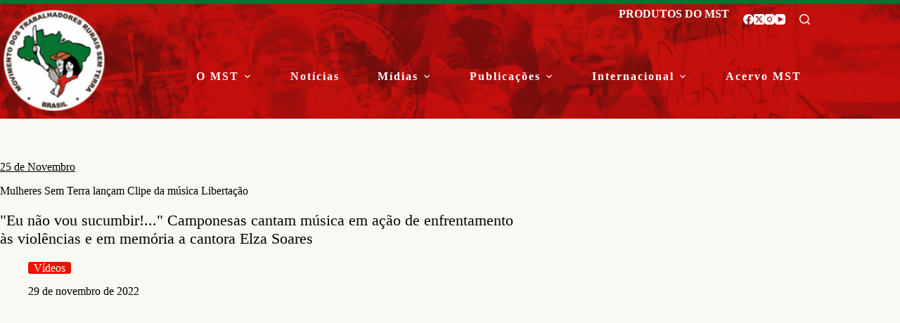

--- FILE ---
content_type: text/html; charset=UTF-8
request_url: https://mst.org.br/2022/11/29/mulheres-sem-terra-lancam-clipe-da-musica-libertacao/
body_size: 21590
content:
<!doctype html>
<html lang="pt-BR">
<head>
	
	<meta charset="UTF-8">
	<meta name="viewport" content="width=device-width, initial-scale=1, maximum-scale=5, viewport-fit=cover">
	<link rel="profile" href="https://gmpg.org/xfn/11">

	<meta name='robots' content='index, follow, max-image-preview:large, max-snippet:-1, max-video-preview:-1' />

	<!-- This site is optimized with the Yoast SEO plugin v26.8 - https://yoast.com/product/yoast-seo-wordpress/ -->
	<title>Mulheres Sem Terra lançam Clipe da música Libertação - MST</title>
	<meta name="description" content="Site oficial do MST - Movimento dos Trabalhadores Rurais Sem Terra, contendo informações sobre Reforma Agrária, Agroecologia e Agricultura Familiar e Camponesa." />
	<link rel="canonical" href="https://mst.org.br/2022/11/29/mulheres-sem-terra-lancam-clipe-da-musica-libertacao/" />
	<meta property="og:locale" content="pt_BR" />
	<meta property="og:type" content="article" />
	<meta property="og:title" content="Mulheres Sem Terra lançam Clipe da música Libertação - MST" />
	<meta property="og:description" content="Site oficial do MST - Movimento dos Trabalhadores Rurais Sem Terra, contendo informações sobre Reforma Agrária, Agroecologia e Agricultura Familiar e Camponesa." />
	<meta property="og:url" content="https://mst.org.br/2022/11/29/mulheres-sem-terra-lancam-clipe-da-musica-libertacao/" />
	<meta property="og:site_name" content="MST" />
	<meta property="article:published_time" content="2022-11-29T21:08:59+00:00" />
	<meta property="article:modified_time" content="2022-11-29T21:11:21+00:00" />
	<meta property="og:image" content="https://mst.org.br/wp-content/uploads/2022/11/WhatsApp-Image-2022-11-28-at-17.37.04-300x200.jpeg" />
	<meta property="og:image:width" content="300" />
	<meta property="og:image:height" content="200" />
	<meta property="og:image:type" content="image/jpeg" />
	<meta name="author" content="Solange" />
	<meta name="twitter:card" content="summary_large_image" />
	<meta name="twitter:label1" content="Escrito por" />
	<meta name="twitter:data1" content="Solange" />
	<script type="application/ld+json" class="yoast-schema-graph">{"@context":"https://schema.org","@graph":[{"@type":"Article","@id":"https://mst.org.br/2022/11/29/mulheres-sem-terra-lancam-clipe-da-musica-libertacao/#article","isPartOf":{"@id":"https://mst.org.br/2022/11/29/mulheres-sem-terra-lancam-clipe-da-musica-libertacao/"},"author":{"name":"Solange","@id":"https://mst.org.br/#/schema/person/278c6eb1411c28c393041becb7a08b03"},"headline":"Mulheres Sem Terra lançam Clipe da música Libertação","datePublished":"2022-11-29T21:08:59+00:00","dateModified":"2022-11-29T21:11:21+00:00","mainEntityOfPage":{"@id":"https://mst.org.br/2022/11/29/mulheres-sem-terra-lancam-clipe-da-musica-libertacao/"},"wordCount":18,"publisher":{"@id":"https://mst.org.br/#organization"},"image":{"@id":"https://mst.org.br/2022/11/29/mulheres-sem-terra-lancam-clipe-da-musica-libertacao/#primaryimage"},"thumbnailUrl":"https://mst.org.br/wp-content/uploads/2022/11/WhatsApp-Image-2022-11-28-at-17.37.04.jpeg","keywords":["25 novembro","Mulheres em Luta","mulheres-camponesas","mulheres-sem-terra","Violência contra mulher"],"articleSection":["Vídeos"],"inLanguage":"pt-BR"},{"@type":"WebPage","@id":"https://mst.org.br/2022/11/29/mulheres-sem-terra-lancam-clipe-da-musica-libertacao/","url":"https://mst.org.br/2022/11/29/mulheres-sem-terra-lancam-clipe-da-musica-libertacao/","name":"Mulheres Sem Terra lançam Clipe da música Libertação - MST","isPartOf":{"@id":"https://mst.org.br/#website"},"primaryImageOfPage":{"@id":"https://mst.org.br/2022/11/29/mulheres-sem-terra-lancam-clipe-da-musica-libertacao/#primaryimage"},"image":{"@id":"https://mst.org.br/2022/11/29/mulheres-sem-terra-lancam-clipe-da-musica-libertacao/#primaryimage"},"thumbnailUrl":"https://mst.org.br/wp-content/uploads/2022/11/WhatsApp-Image-2022-11-28-at-17.37.04.jpeg","datePublished":"2022-11-29T21:08:59+00:00","dateModified":"2022-11-29T21:11:21+00:00","description":"Site oficial do MST - Movimento dos Trabalhadores Rurais Sem Terra, contendo informações sobre Reforma Agrária, Agroecologia e Agricultura Familiar e Camponesa.","breadcrumb":{"@id":"https://mst.org.br/2022/11/29/mulheres-sem-terra-lancam-clipe-da-musica-libertacao/#breadcrumb"},"inLanguage":"pt-BR","potentialAction":[{"@type":"ReadAction","target":["https://mst.org.br/2022/11/29/mulheres-sem-terra-lancam-clipe-da-musica-libertacao/"]}]},{"@type":"ImageObject","inLanguage":"pt-BR","@id":"https://mst.org.br/2022/11/29/mulheres-sem-terra-lancam-clipe-da-musica-libertacao/#primaryimage","url":"https://mst.org.br/wp-content/uploads/2022/11/WhatsApp-Image-2022-11-28-at-17.37.04.jpeg","contentUrl":"https://mst.org.br/wp-content/uploads/2022/11/WhatsApp-Image-2022-11-28-at-17.37.04.jpeg","width":1024,"height":683},{"@type":"BreadcrumbList","@id":"https://mst.org.br/2022/11/29/mulheres-sem-terra-lancam-clipe-da-musica-libertacao/#breadcrumb","itemListElement":[{"@type":"ListItem","position":1,"name":"Início","item":"https://mst.org.br/"},{"@type":"ListItem","position":2,"name":"Mulheres Sem Terra lançam Clipe da música Libertação"}]},{"@type":"WebSite","@id":"https://mst.org.br/#website","url":"https://mst.org.br/","name":"MST","description":"Movimento dos Trabalhadores Rurais Sem Terra","publisher":{"@id":"https://mst.org.br/#organization"},"potentialAction":[{"@type":"SearchAction","target":{"@type":"EntryPoint","urlTemplate":"https://mst.org.br/?s={search_term_string}"},"query-input":{"@type":"PropertyValueSpecification","valueRequired":true,"valueName":"search_term_string"}}],"inLanguage":"pt-BR"},{"@type":"Organization","@id":"https://mst.org.br/#organization","name":"MST - Movimento dos Trabalhadores Rurais Sem Terra","url":"https://mst.org.br/","logo":{"@type":"ImageObject","inLanguage":"pt-BR","@id":"https://mst.org.br/#/schema/logo/image/","url":"https://mst.org.br/wp-content/uploads/2019/11/logo.png","contentUrl":"https://mst.org.br/wp-content/uploads/2019/11/logo.png","width":172,"height":172,"caption":"MST - Movimento dos Trabalhadores Rurais Sem Terra"},"image":{"@id":"https://mst.org.br/#/schema/logo/image/"}},{"@type":"Person","@id":"https://mst.org.br/#/schema/person/278c6eb1411c28c393041becb7a08b03","name":"Solange","image":{"@type":"ImageObject","inLanguage":"pt-BR","@id":"https://mst.org.br/#/schema/person/image/","url":"https://secure.gravatar.com/avatar/04c17d98a72724129bfe17901a04f33adda3f409dd3e1e3a2324fe3922082335?s=96&d=mm&r=g","contentUrl":"https://secure.gravatar.com/avatar/04c17d98a72724129bfe17901a04f33adda3f409dd3e1e3a2324fe3922082335?s=96&d=mm&r=g","caption":"Solange"},"url":""}]}</script>
	<!-- / Yoast SEO plugin. -->


<link rel='dns-prefetch' href='//fonts.googleapis.com' />
<link rel="alternate" type="application/rss+xml" title="Feed para MST &raquo;" href="https://mst.org.br/feed/" />
<link rel="alternate" type="application/rss+xml" title="Feed de comentários para MST &raquo;" href="https://mst.org.br/comments/feed/" />
<script id="wpp-js" src="https://mst.org.br/wp-content/plugins/wordpress-popular-posts/assets/js/wpp.min.js?ver=7.3.6" data-sampling="0" data-sampling-rate="100" data-api-url="https://mst.org.br/wp-json/wordpress-popular-posts" data-post-id="239446" data-token="11c5fed107" data-lang="0" data-debug="0"></script>
<link rel="alternate" title="oEmbed (JSON)" type="application/json+oembed" href="https://mst.org.br/wp-json/oembed/1.0/embed?url=https%3A%2F%2Fmst.org.br%2F2022%2F11%2F29%2Fmulheres-sem-terra-lancam-clipe-da-musica-libertacao%2F" />
<link rel="alternate" title="oEmbed (XML)" type="text/xml+oembed" href="https://mst.org.br/wp-json/oembed/1.0/embed?url=https%3A%2F%2Fmst.org.br%2F2022%2F11%2F29%2Fmulheres-sem-terra-lancam-clipe-da-musica-libertacao%2F&#038;format=xml" />
<style id='wp-img-auto-sizes-contain-inline-css'>
img:is([sizes=auto i],[sizes^="auto," i]){contain-intrinsic-size:3000px 1500px}
/*# sourceURL=wp-img-auto-sizes-contain-inline-css */
</style>
<link rel='stylesheet' id='blocksy-dynamic-global-css' href='https://mst.org.br/wp-content/uploads/blocksy/css/global.css' media='all' />
<link rel='stylesheet' id='wp-block-library-css' href='https://mst.org.br/wp-includes/css/dist/block-library/style.css' media='all' />
<link rel='stylesheet' id='my-custom-block-frontend-css-css' href='https://mst.org.br/wp-content/plugins/wpdm-gutenberg-blocks/build/style.css' media='all' />
<link rel='stylesheet' id='ugb-style-css-v2-css' href='https://mst.org.br/wp-content/plugins/stackable-ultimate-gutenberg-blocks/dist/deprecated/frontend_blocks_deprecated_v2.css' media='all' />
<style id='ugb-style-css-v2-inline-css'>
:root {--stk-block-width-default-detected: 1290px;}
:root {
			--content-width: 1290px;
		}
/*# sourceURL=ugb-style-css-v2-inline-css */
</style>
<link rel='stylesheet' id='fontawesome-free-css' href='https://mst.org.br/wp-content/plugins/getwid/vendors/fontawesome-free/css/all.min.css' media='all' />
<link rel='stylesheet' id='slick-css' href='https://mst.org.br/wp-content/plugins/getwid/vendors/slick/slick/slick.min.css' media='all' />
<link rel='stylesheet' id='slick-theme-css' href='https://mst.org.br/wp-content/plugins/getwid/vendors/slick/slick/slick-theme.min.css' media='all' />
<link rel='stylesheet' id='mp-fancybox-css' href='https://mst.org.br/wp-content/plugins/getwid/vendors/mp-fancybox/jquery.fancybox.min.css' media='all' />
<link rel='stylesheet' id='getwid-blocks-css' href='https://mst.org.br/wp-content/plugins/getwid/assets/css/blocks.style.css' media='all' />
<style id='getwid-blocks-inline-css'>
.wp-block-getwid-section .wp-block-getwid-section__wrapper .wp-block-getwid-section__inner-wrapper{max-width: 1290px;}
/*# sourceURL=getwid-blocks-inline-css */
</style>
<style id='global-styles-inline-css'>
:root{--wp--preset--aspect-ratio--square: 1;--wp--preset--aspect-ratio--4-3: 4/3;--wp--preset--aspect-ratio--3-4: 3/4;--wp--preset--aspect-ratio--3-2: 3/2;--wp--preset--aspect-ratio--2-3: 2/3;--wp--preset--aspect-ratio--16-9: 16/9;--wp--preset--aspect-ratio--9-16: 9/16;--wp--preset--color--black: #000000;--wp--preset--color--cyan-bluish-gray: #abb8c3;--wp--preset--color--white: #ffffff;--wp--preset--color--pale-pink: #f78da7;--wp--preset--color--vivid-red: #cf2e2e;--wp--preset--color--luminous-vivid-orange: #ff6900;--wp--preset--color--luminous-vivid-amber: #fcb900;--wp--preset--color--light-green-cyan: #7bdcb5;--wp--preset--color--vivid-green-cyan: #00d084;--wp--preset--color--pale-cyan-blue: #8ed1fc;--wp--preset--color--vivid-cyan-blue: #0693e3;--wp--preset--color--vivid-purple: #9b51e0;--wp--preset--color--palette-color-1: var(--theme-palette-color-1, #eb1200);--wp--preset--color--palette-color-2: var(--theme-palette-color-2, #cb0a01);--wp--preset--color--palette-color-3: var(--theme-palette-color-3, #000000);--wp--preset--color--palette-color-4: var(--theme-palette-color-4, #057430);--wp--preset--color--palette-color-5: var(--theme-palette-color-5, #ffffff);--wp--preset--gradient--vivid-cyan-blue-to-vivid-purple: linear-gradient(135deg,rgb(6,147,227) 0%,rgb(155,81,224) 100%);--wp--preset--gradient--light-green-cyan-to-vivid-green-cyan: linear-gradient(135deg,rgb(122,220,180) 0%,rgb(0,208,130) 100%);--wp--preset--gradient--luminous-vivid-amber-to-luminous-vivid-orange: linear-gradient(135deg,rgb(252,185,0) 0%,rgb(255,105,0) 100%);--wp--preset--gradient--luminous-vivid-orange-to-vivid-red: linear-gradient(135deg,rgb(255,105,0) 0%,rgb(207,46,46) 100%);--wp--preset--gradient--very-light-gray-to-cyan-bluish-gray: linear-gradient(135deg,rgb(238,238,238) 0%,rgb(169,184,195) 100%);--wp--preset--gradient--cool-to-warm-spectrum: linear-gradient(135deg,rgb(74,234,220) 0%,rgb(151,120,209) 20%,rgb(207,42,186) 40%,rgb(238,44,130) 60%,rgb(251,105,98) 80%,rgb(254,248,76) 100%);--wp--preset--gradient--blush-light-purple: linear-gradient(135deg,rgb(255,206,236) 0%,rgb(152,150,240) 100%);--wp--preset--gradient--blush-bordeaux: linear-gradient(135deg,rgb(254,205,165) 0%,rgb(254,45,45) 50%,rgb(107,0,62) 100%);--wp--preset--gradient--luminous-dusk: linear-gradient(135deg,rgb(255,203,112) 0%,rgb(199,81,192) 50%,rgb(65,88,208) 100%);--wp--preset--gradient--pale-ocean: linear-gradient(135deg,rgb(255,245,203) 0%,rgb(182,227,212) 50%,rgb(51,167,181) 100%);--wp--preset--gradient--electric-grass: linear-gradient(135deg,rgb(202,248,128) 0%,rgb(113,206,126) 100%);--wp--preset--gradient--midnight: linear-gradient(135deg,rgb(2,3,129) 0%,rgb(40,116,252) 100%);--wp--preset--gradient--juicy-peach: linear-gradient(to right, #ffecd2 0%, #fcb69f 100%);--wp--preset--gradient--young-passion: linear-gradient(to right, #ff8177 0%, #ff867a 0%, #ff8c7f 21%, #f99185 52%, #cf556c 78%, #b12a5b 100%);--wp--preset--gradient--true-sunset: linear-gradient(to right, #fa709a 0%, #fee140 100%);--wp--preset--gradient--morpheus-den: linear-gradient(to top, #30cfd0 0%, #330867 100%);--wp--preset--gradient--plum-plate: linear-gradient(135deg, #667eea 0%, #764ba2 100%);--wp--preset--gradient--aqua-splash: linear-gradient(15deg, #13547a 0%, #80d0c7 100%);--wp--preset--gradient--love-kiss: linear-gradient(to top, #ff0844 0%, #ffb199 100%);--wp--preset--gradient--new-retrowave: linear-gradient(to top, #3b41c5 0%, #a981bb 49%, #ffc8a9 100%);--wp--preset--gradient--plum-bath: linear-gradient(to top, #cc208e 0%, #6713d2 100%);--wp--preset--gradient--high-flight: linear-gradient(to right, #0acffe 0%, #495aff 100%);--wp--preset--gradient--teen-party: linear-gradient(-225deg, #FF057C 0%, #8D0B93 50%, #321575 100%);--wp--preset--gradient--fabled-sunset: linear-gradient(-225deg, #231557 0%, #44107A 29%, #FF1361 67%, #FFF800 100%);--wp--preset--gradient--arielle-smile: radial-gradient(circle 248px at center, #16d9e3 0%, #30c7ec 47%, #46aef7 100%);--wp--preset--gradient--itmeo-branding: linear-gradient(180deg, #2af598 0%, #009efd 100%);--wp--preset--gradient--deep-blue: linear-gradient(to right, #6a11cb 0%, #2575fc 100%);--wp--preset--gradient--strong-bliss: linear-gradient(to right, #f78ca0 0%, #f9748f 19%, #fd868c 60%, #fe9a8b 100%);--wp--preset--gradient--sweet-period: linear-gradient(to top, #3f51b1 0%, #5a55ae 13%, #7b5fac 25%, #8f6aae 38%, #a86aa4 50%, #cc6b8e 62%, #f18271 75%, #f3a469 87%, #f7c978 100%);--wp--preset--gradient--purple-division: linear-gradient(to top, #7028e4 0%, #e5b2ca 100%);--wp--preset--gradient--cold-evening: linear-gradient(to top, #0c3483 0%, #a2b6df 100%, #6b8cce 100%, #a2b6df 100%);--wp--preset--gradient--mountain-rock: linear-gradient(to right, #868f96 0%, #596164 100%);--wp--preset--gradient--desert-hump: linear-gradient(to top, #c79081 0%, #dfa579 100%);--wp--preset--gradient--ethernal-constance: linear-gradient(to top, #09203f 0%, #537895 100%);--wp--preset--gradient--happy-memories: linear-gradient(-60deg, #ff5858 0%, #f09819 100%);--wp--preset--gradient--grown-early: linear-gradient(to top, #0ba360 0%, #3cba92 100%);--wp--preset--gradient--morning-salad: linear-gradient(-225deg, #B7F8DB 0%, #50A7C2 100%);--wp--preset--gradient--night-call: linear-gradient(-225deg, #AC32E4 0%, #7918F2 48%, #4801FF 100%);--wp--preset--gradient--mind-crawl: linear-gradient(-225deg, #473B7B 0%, #3584A7 51%, #30D2BE 100%);--wp--preset--gradient--angel-care: linear-gradient(-225deg, #FFE29F 0%, #FFA99F 48%, #FF719A 100%);--wp--preset--gradient--juicy-cake: linear-gradient(to top, #e14fad 0%, #f9d423 100%);--wp--preset--gradient--rich-metal: linear-gradient(to right, #d7d2cc 0%, #304352 100%);--wp--preset--gradient--mole-hall: linear-gradient(-20deg, #616161 0%, #9bc5c3 100%);--wp--preset--gradient--cloudy-knoxville: linear-gradient(120deg, #fdfbfb 0%, #ebedee 100%);--wp--preset--gradient--soft-grass: linear-gradient(to top, #c1dfc4 0%, #deecdd 100%);--wp--preset--gradient--saint-petersburg: linear-gradient(135deg, #f5f7fa 0%, #c3cfe2 100%);--wp--preset--gradient--everlasting-sky: linear-gradient(135deg, #fdfcfb 0%, #e2d1c3 100%);--wp--preset--gradient--kind-steel: linear-gradient(-20deg, #e9defa 0%, #fbfcdb 100%);--wp--preset--gradient--over-sun: linear-gradient(60deg, #abecd6 0%, #fbed96 100%);--wp--preset--gradient--premium-white: linear-gradient(to top, #d5d4d0 0%, #d5d4d0 1%, #eeeeec 31%, #efeeec 75%, #e9e9e7 100%);--wp--preset--gradient--clean-mirror: linear-gradient(45deg, #93a5cf 0%, #e4efe9 100%);--wp--preset--gradient--wild-apple: linear-gradient(to top, #d299c2 0%, #fef9d7 100%);--wp--preset--gradient--snow-again: linear-gradient(to top, #e6e9f0 0%, #eef1f5 100%);--wp--preset--gradient--confident-cloud: linear-gradient(to top, #dad4ec 0%, #dad4ec 1%, #f3e7e9 100%);--wp--preset--gradient--glass-water: linear-gradient(to top, #dfe9f3 0%, white 100%);--wp--preset--gradient--perfect-white: linear-gradient(-225deg, #E3FDF5 0%, #FFE6FA 100%);--wp--preset--font-size--small: 13px;--wp--preset--font-size--medium: 20px;--wp--preset--font-size--large: clamp(22px, 1.375rem + ((1vw - 3.2px) * 0.625), 30px);--wp--preset--font-size--x-large: clamp(30px, 1.875rem + ((1vw - 3.2px) * 1.563), 50px);--wp--preset--font-size--xx-large: clamp(45px, 2.813rem + ((1vw - 3.2px) * 2.734), 80px);--wp--preset--font-family--mercadillo-2: ct_font_mercadillo2;--wp--preset--spacing--20: 0.44rem;--wp--preset--spacing--30: 0.67rem;--wp--preset--spacing--40: 1rem;--wp--preset--spacing--50: 1.5rem;--wp--preset--spacing--60: 2.25rem;--wp--preset--spacing--70: 3.38rem;--wp--preset--spacing--80: 5.06rem;--wp--preset--shadow--natural: 6px 6px 9px rgba(0, 0, 0, 0.2);--wp--preset--shadow--deep: 12px 12px 50px rgba(0, 0, 0, 0.4);--wp--preset--shadow--sharp: 6px 6px 0px rgba(0, 0, 0, 0.2);--wp--preset--shadow--outlined: 6px 6px 0px -3px rgb(255, 255, 255), 6px 6px rgb(0, 0, 0);--wp--preset--shadow--crisp: 6px 6px 0px rgb(0, 0, 0);}:root { --wp--style--global--content-size: var(--theme-block-max-width);--wp--style--global--wide-size: var(--theme-block-wide-max-width); }:where(body) { margin: 0; }.wp-site-blocks > .alignleft { float: left; margin-right: 2em; }.wp-site-blocks > .alignright { float: right; margin-left: 2em; }.wp-site-blocks > .aligncenter { justify-content: center; margin-left: auto; margin-right: auto; }:where(.wp-site-blocks) > * { margin-block-start: var(--theme-content-spacing); margin-block-end: 0; }:where(.wp-site-blocks) > :first-child { margin-block-start: 0; }:where(.wp-site-blocks) > :last-child { margin-block-end: 0; }:root { --wp--style--block-gap: var(--theme-content-spacing); }:root :where(.is-layout-flow) > :first-child{margin-block-start: 0;}:root :where(.is-layout-flow) > :last-child{margin-block-end: 0;}:root :where(.is-layout-flow) > *{margin-block-start: var(--theme-content-spacing);margin-block-end: 0;}:root :where(.is-layout-constrained) > :first-child{margin-block-start: 0;}:root :where(.is-layout-constrained) > :last-child{margin-block-end: 0;}:root :where(.is-layout-constrained) > *{margin-block-start: var(--theme-content-spacing);margin-block-end: 0;}:root :where(.is-layout-flex){gap: var(--theme-content-spacing);}:root :where(.is-layout-grid){gap: var(--theme-content-spacing);}.is-layout-flow > .alignleft{float: left;margin-inline-start: 0;margin-inline-end: 2em;}.is-layout-flow > .alignright{float: right;margin-inline-start: 2em;margin-inline-end: 0;}.is-layout-flow > .aligncenter{margin-left: auto !important;margin-right: auto !important;}.is-layout-constrained > .alignleft{float: left;margin-inline-start: 0;margin-inline-end: 2em;}.is-layout-constrained > .alignright{float: right;margin-inline-start: 2em;margin-inline-end: 0;}.is-layout-constrained > .aligncenter{margin-left: auto !important;margin-right: auto !important;}.is-layout-constrained > :where(:not(.alignleft):not(.alignright):not(.alignfull)){max-width: var(--wp--style--global--content-size);margin-left: auto !important;margin-right: auto !important;}.is-layout-constrained > .alignwide{max-width: var(--wp--style--global--wide-size);}body .is-layout-flex{display: flex;}.is-layout-flex{flex-wrap: wrap;align-items: center;}.is-layout-flex > :is(*, div){margin: 0;}body .is-layout-grid{display: grid;}.is-layout-grid > :is(*, div){margin: 0;}body{padding-top: 0px;padding-right: 0px;padding-bottom: 0px;padding-left: 0px;}:root :where(.wp-element-button, .wp-block-button__link){font-style: inherit;font-weight: inherit;letter-spacing: inherit;text-transform: inherit;}.has-black-color{color: var(--wp--preset--color--black) !important;}.has-cyan-bluish-gray-color{color: var(--wp--preset--color--cyan-bluish-gray) !important;}.has-white-color{color: var(--wp--preset--color--white) !important;}.has-pale-pink-color{color: var(--wp--preset--color--pale-pink) !important;}.has-vivid-red-color{color: var(--wp--preset--color--vivid-red) !important;}.has-luminous-vivid-orange-color{color: var(--wp--preset--color--luminous-vivid-orange) !important;}.has-luminous-vivid-amber-color{color: var(--wp--preset--color--luminous-vivid-amber) !important;}.has-light-green-cyan-color{color: var(--wp--preset--color--light-green-cyan) !important;}.has-vivid-green-cyan-color{color: var(--wp--preset--color--vivid-green-cyan) !important;}.has-pale-cyan-blue-color{color: var(--wp--preset--color--pale-cyan-blue) !important;}.has-vivid-cyan-blue-color{color: var(--wp--preset--color--vivid-cyan-blue) !important;}.has-vivid-purple-color{color: var(--wp--preset--color--vivid-purple) !important;}.has-palette-color-1-color{color: var(--wp--preset--color--palette-color-1) !important;}.has-palette-color-2-color{color: var(--wp--preset--color--palette-color-2) !important;}.has-palette-color-3-color{color: var(--wp--preset--color--palette-color-3) !important;}.has-palette-color-4-color{color: var(--wp--preset--color--palette-color-4) !important;}.has-palette-color-5-color{color: var(--wp--preset--color--palette-color-5) !important;}.has-black-background-color{background-color: var(--wp--preset--color--black) !important;}.has-cyan-bluish-gray-background-color{background-color: var(--wp--preset--color--cyan-bluish-gray) !important;}.has-white-background-color{background-color: var(--wp--preset--color--white) !important;}.has-pale-pink-background-color{background-color: var(--wp--preset--color--pale-pink) !important;}.has-vivid-red-background-color{background-color: var(--wp--preset--color--vivid-red) !important;}.has-luminous-vivid-orange-background-color{background-color: var(--wp--preset--color--luminous-vivid-orange) !important;}.has-luminous-vivid-amber-background-color{background-color: var(--wp--preset--color--luminous-vivid-amber) !important;}.has-light-green-cyan-background-color{background-color: var(--wp--preset--color--light-green-cyan) !important;}.has-vivid-green-cyan-background-color{background-color: var(--wp--preset--color--vivid-green-cyan) !important;}.has-pale-cyan-blue-background-color{background-color: var(--wp--preset--color--pale-cyan-blue) !important;}.has-vivid-cyan-blue-background-color{background-color: var(--wp--preset--color--vivid-cyan-blue) !important;}.has-vivid-purple-background-color{background-color: var(--wp--preset--color--vivid-purple) !important;}.has-palette-color-1-background-color{background-color: var(--wp--preset--color--palette-color-1) !important;}.has-palette-color-2-background-color{background-color: var(--wp--preset--color--palette-color-2) !important;}.has-palette-color-3-background-color{background-color: var(--wp--preset--color--palette-color-3) !important;}.has-palette-color-4-background-color{background-color: var(--wp--preset--color--palette-color-4) !important;}.has-palette-color-5-background-color{background-color: var(--wp--preset--color--palette-color-5) !important;}.has-black-border-color{border-color: var(--wp--preset--color--black) !important;}.has-cyan-bluish-gray-border-color{border-color: var(--wp--preset--color--cyan-bluish-gray) !important;}.has-white-border-color{border-color: var(--wp--preset--color--white) !important;}.has-pale-pink-border-color{border-color: var(--wp--preset--color--pale-pink) !important;}.has-vivid-red-border-color{border-color: var(--wp--preset--color--vivid-red) !important;}.has-luminous-vivid-orange-border-color{border-color: var(--wp--preset--color--luminous-vivid-orange) !important;}.has-luminous-vivid-amber-border-color{border-color: var(--wp--preset--color--luminous-vivid-amber) !important;}.has-light-green-cyan-border-color{border-color: var(--wp--preset--color--light-green-cyan) !important;}.has-vivid-green-cyan-border-color{border-color: var(--wp--preset--color--vivid-green-cyan) !important;}.has-pale-cyan-blue-border-color{border-color: var(--wp--preset--color--pale-cyan-blue) !important;}.has-vivid-cyan-blue-border-color{border-color: var(--wp--preset--color--vivid-cyan-blue) !important;}.has-vivid-purple-border-color{border-color: var(--wp--preset--color--vivid-purple) !important;}.has-palette-color-1-border-color{border-color: var(--wp--preset--color--palette-color-1) !important;}.has-palette-color-2-border-color{border-color: var(--wp--preset--color--palette-color-2) !important;}.has-palette-color-3-border-color{border-color: var(--wp--preset--color--palette-color-3) !important;}.has-palette-color-4-border-color{border-color: var(--wp--preset--color--palette-color-4) !important;}.has-palette-color-5-border-color{border-color: var(--wp--preset--color--palette-color-5) !important;}.has-vivid-cyan-blue-to-vivid-purple-gradient-background{background: var(--wp--preset--gradient--vivid-cyan-blue-to-vivid-purple) !important;}.has-light-green-cyan-to-vivid-green-cyan-gradient-background{background: var(--wp--preset--gradient--light-green-cyan-to-vivid-green-cyan) !important;}.has-luminous-vivid-amber-to-luminous-vivid-orange-gradient-background{background: var(--wp--preset--gradient--luminous-vivid-amber-to-luminous-vivid-orange) !important;}.has-luminous-vivid-orange-to-vivid-red-gradient-background{background: var(--wp--preset--gradient--luminous-vivid-orange-to-vivid-red) !important;}.has-very-light-gray-to-cyan-bluish-gray-gradient-background{background: var(--wp--preset--gradient--very-light-gray-to-cyan-bluish-gray) !important;}.has-cool-to-warm-spectrum-gradient-background{background: var(--wp--preset--gradient--cool-to-warm-spectrum) !important;}.has-blush-light-purple-gradient-background{background: var(--wp--preset--gradient--blush-light-purple) !important;}.has-blush-bordeaux-gradient-background{background: var(--wp--preset--gradient--blush-bordeaux) !important;}.has-luminous-dusk-gradient-background{background: var(--wp--preset--gradient--luminous-dusk) !important;}.has-pale-ocean-gradient-background{background: var(--wp--preset--gradient--pale-ocean) !important;}.has-electric-grass-gradient-background{background: var(--wp--preset--gradient--electric-grass) !important;}.has-midnight-gradient-background{background: var(--wp--preset--gradient--midnight) !important;}.has-juicy-peach-gradient-background{background: var(--wp--preset--gradient--juicy-peach) !important;}.has-young-passion-gradient-background{background: var(--wp--preset--gradient--young-passion) !important;}.has-true-sunset-gradient-background{background: var(--wp--preset--gradient--true-sunset) !important;}.has-morpheus-den-gradient-background{background: var(--wp--preset--gradient--morpheus-den) !important;}.has-plum-plate-gradient-background{background: var(--wp--preset--gradient--plum-plate) !important;}.has-aqua-splash-gradient-background{background: var(--wp--preset--gradient--aqua-splash) !important;}.has-love-kiss-gradient-background{background: var(--wp--preset--gradient--love-kiss) !important;}.has-new-retrowave-gradient-background{background: var(--wp--preset--gradient--new-retrowave) !important;}.has-plum-bath-gradient-background{background: var(--wp--preset--gradient--plum-bath) !important;}.has-high-flight-gradient-background{background: var(--wp--preset--gradient--high-flight) !important;}.has-teen-party-gradient-background{background: var(--wp--preset--gradient--teen-party) !important;}.has-fabled-sunset-gradient-background{background: var(--wp--preset--gradient--fabled-sunset) !important;}.has-arielle-smile-gradient-background{background: var(--wp--preset--gradient--arielle-smile) !important;}.has-itmeo-branding-gradient-background{background: var(--wp--preset--gradient--itmeo-branding) !important;}.has-deep-blue-gradient-background{background: var(--wp--preset--gradient--deep-blue) !important;}.has-strong-bliss-gradient-background{background: var(--wp--preset--gradient--strong-bliss) !important;}.has-sweet-period-gradient-background{background: var(--wp--preset--gradient--sweet-period) !important;}.has-purple-division-gradient-background{background: var(--wp--preset--gradient--purple-division) !important;}.has-cold-evening-gradient-background{background: var(--wp--preset--gradient--cold-evening) !important;}.has-mountain-rock-gradient-background{background: var(--wp--preset--gradient--mountain-rock) !important;}.has-desert-hump-gradient-background{background: var(--wp--preset--gradient--desert-hump) !important;}.has-ethernal-constance-gradient-background{background: var(--wp--preset--gradient--ethernal-constance) !important;}.has-happy-memories-gradient-background{background: var(--wp--preset--gradient--happy-memories) !important;}.has-grown-early-gradient-background{background: var(--wp--preset--gradient--grown-early) !important;}.has-morning-salad-gradient-background{background: var(--wp--preset--gradient--morning-salad) !important;}.has-night-call-gradient-background{background: var(--wp--preset--gradient--night-call) !important;}.has-mind-crawl-gradient-background{background: var(--wp--preset--gradient--mind-crawl) !important;}.has-angel-care-gradient-background{background: var(--wp--preset--gradient--angel-care) !important;}.has-juicy-cake-gradient-background{background: var(--wp--preset--gradient--juicy-cake) !important;}.has-rich-metal-gradient-background{background: var(--wp--preset--gradient--rich-metal) !important;}.has-mole-hall-gradient-background{background: var(--wp--preset--gradient--mole-hall) !important;}.has-cloudy-knoxville-gradient-background{background: var(--wp--preset--gradient--cloudy-knoxville) !important;}.has-soft-grass-gradient-background{background: var(--wp--preset--gradient--soft-grass) !important;}.has-saint-petersburg-gradient-background{background: var(--wp--preset--gradient--saint-petersburg) !important;}.has-everlasting-sky-gradient-background{background: var(--wp--preset--gradient--everlasting-sky) !important;}.has-kind-steel-gradient-background{background: var(--wp--preset--gradient--kind-steel) !important;}.has-over-sun-gradient-background{background: var(--wp--preset--gradient--over-sun) !important;}.has-premium-white-gradient-background{background: var(--wp--preset--gradient--premium-white) !important;}.has-clean-mirror-gradient-background{background: var(--wp--preset--gradient--clean-mirror) !important;}.has-wild-apple-gradient-background{background: var(--wp--preset--gradient--wild-apple) !important;}.has-snow-again-gradient-background{background: var(--wp--preset--gradient--snow-again) !important;}.has-confident-cloud-gradient-background{background: var(--wp--preset--gradient--confident-cloud) !important;}.has-glass-water-gradient-background{background: var(--wp--preset--gradient--glass-water) !important;}.has-perfect-white-gradient-background{background: var(--wp--preset--gradient--perfect-white) !important;}.has-small-font-size{font-size: var(--wp--preset--font-size--small) !important;}.has-medium-font-size{font-size: var(--wp--preset--font-size--medium) !important;}.has-large-font-size{font-size: var(--wp--preset--font-size--large) !important;}.has-x-large-font-size{font-size: var(--wp--preset--font-size--x-large) !important;}.has-xx-large-font-size{font-size: var(--wp--preset--font-size--xx-large) !important;}.has-mercadillo-2-font-family{font-family: var(--wp--preset--font-family--mercadillo-2) !important;}
:root :where(.wp-block-pullquote){font-size: clamp(0.984em, 0.984rem + ((1vw - 0.2em) * 0.645), 1.5em);line-height: 1.6;}
/*# sourceURL=global-styles-inline-css */
</style>
<link rel='stylesheet' id='wpdm-fonticon-css' href='https://mst.org.br/wp-content/plugins/download-manager/assets/wpdm-iconfont/css/wpdm-icons.css' media='all' />
<link rel='stylesheet' id='wpdm-front-css' href='https://mst.org.br/wp-content/plugins/download-manager/assets/css/front.min.css' media='all' />
<link rel='stylesheet' id='wpdm-front-dark-css' href='https://mst.org.br/wp-content/plugins/download-manager/assets/css/front-dark.min.css' media='all' />
<link rel='stylesheet' id='foobox-free-min-css' href='https://mst.org.br/wp-content/plugins/foobox-image-lightbox/free/css/foobox.free.min.css' media='all' />
<link rel='stylesheet' id='wordpress-popular-posts-css-css' href='https://mst.org.br/wp-content/plugins/wordpress-popular-posts/assets/css/wpp.css' media='all' />
<link rel='stylesheet' id='blocksy-css' href='https://mst.org.br/wp-content/themes/blocksy/style.css' media='all' />
<link rel='stylesheet' id='child-style-css' href='https://mst.org.br/wp-content/themes/mstheme/style.css' media='all' />
<link rel='stylesheet' id='blocksy-fonts-font-source-google-css' href='https://fonts.googleapis.com/css2?family=EB%20Garamond:wght@400;700&#038;display=swap' media='all' />
<link rel='stylesheet' id='ct-main-styles-css' href='https://mst.org.br/wp-content/themes/blocksy/static/bundle/main.min.css' media='all' />
<link rel='stylesheet' id='ct-page-title-styles-css' href='https://mst.org.br/wp-content/themes/blocksy/static/bundle/page-title.min.css' media='all' />
<link rel='stylesheet' id='ct-getwid-styles-css' href='https://mst.org.br/wp-content/themes/blocksy/static/bundle/getwid.min.css' media='all' />
<link rel='stylesheet' id='ct-stackable-styles-css' href='https://mst.org.br/wp-content/themes/blocksy/static/bundle/stackable.min.css' media='all' />
<link rel='stylesheet' id='blocksy-pro-search-input-styles-css' href='https://mst.org.br/wp-content/plugins/blocksy-companion-pro/framework/premium/static/bundle/search-input.min.css' media='all' />
<script id="ugb-block-frontend-js-v2-js-extra">
var stackable = {"restUrl":"https://mst.org.br/wp-json/"};
//# sourceURL=ugb-block-frontend-js-v2-js-extra
</script>
<script src="https://mst.org.br/wp-content/plugins/stackable-ultimate-gutenberg-blocks/dist/deprecated/frontend_blocks_deprecated_v2.js" id="ugb-block-frontend-js-v2-js"></script>
<script src="https://mst.org.br/wp-includes/js/jquery/jquery.js" id="jquery-core-js"></script>
<script src="https://mst.org.br/wp-includes/js/jquery/jquery-migrate.js" id="jquery-migrate-js"></script>
<script src="https://mst.org.br/wp-content/plugins/download-manager/assets/js/wpdm.min.js" id="wpdm-frontend-js-js"></script>
<script id="wpdm-frontjs-js-extra">
var wpdm_url = {"home":"https://mst.org.br/","site":"https://mst.org.br/","ajax":"https://mst.org.br/wp-admin/admin-ajax.php"};
var wpdm_js = {"spinner":"\u003Ci class=\"wpdm-icon wpdm-sun wpdm-spin\"\u003E\u003C/i\u003E","client_id":"04dfa90d77d4af6a0d0b7c741eccd066"};
var wpdm_strings = {"pass_var":"Password Verified!","pass_var_q":"Please click following button to start download.","start_dl":"Start Download"};
//# sourceURL=wpdm-frontjs-js-extra
</script>
<script src="https://mst.org.br/wp-content/plugins/download-manager/assets/js/front.min.js" id="wpdm-frontjs-js"></script>
<script src="https://mst.org.br/wp-content/plugins/sticky-menu-or-anything-on-scroll/assets/js/jq-sticky-anything.min.js" id="stickyAnythingLib-js"></script>
<script id="foobox-free-min-js-before">
/* Run FooBox FREE (v2.7.35) */
var FOOBOX = window.FOOBOX = {
	ready: true,
	disableOthers: false,
	o: {wordpress: { enabled: true }, countMessage:'image %index of %total', captions: { dataTitle: ["captionTitle","title"], dataDesc: ["captionDesc","description"] }, rel: '', excludes:'.fbx-link,.nofoobox,.nolightbox,a[href*="pinterest.com/pin/create/button/"]', affiliate : { enabled: false }},
	selectors: [
		".foogallery-container.foogallery-lightbox-foobox", ".foogallery-container.foogallery-lightbox-foobox-free", ".gallery", ".wp-block-gallery", ".wp-caption", ".wp-block-image", "a:has(img[class*=wp-image-])", ".foobox"
	],
	pre: function( $ ){
		// Custom JavaScript (Pre)
		
	},
	post: function( $ ){
		// Custom JavaScript (Post)
		
		// Custom Captions Code
		
	},
	custom: function( $ ){
		// Custom Extra JS
		
	}
};
//# sourceURL=foobox-free-min-js-before
</script>
<script src="https://mst.org.br/wp-content/plugins/foobox-image-lightbox/free/js/foobox.free.min.js" id="foobox-free-min-js"></script>
<link rel="https://api.w.org/" href="https://mst.org.br/wp-json/" /><link rel="alternate" title="JSON" type="application/json" href="https://mst.org.br/wp-json/wp/v2/posts/239446" /><link rel="EditURI" type="application/rsd+xml" title="RSD" href="https://mst.org.br/xmlrpc.php?rsd" />
<link rel='shortlink' href='https://mst.org.br/?p=239446' />
            <style id="wpp-loading-animation-styles">@-webkit-keyframes bgslide{from{background-position-x:0}to{background-position-x:-200%}}@keyframes bgslide{from{background-position-x:0}to{background-position-x:-200%}}.wpp-widget-block-placeholder,.wpp-shortcode-placeholder{margin:0 auto;width:60px;height:3px;background:#dd3737;background:linear-gradient(90deg,#dd3737 0%,#571313 10%,#dd3737 100%);background-size:200% auto;border-radius:3px;-webkit-animation:bgslide 1s infinite linear;animation:bgslide 1s infinite linear}</style>
            <noscript><link rel='stylesheet' href='https://mst.org.br/wp-content/themes/blocksy/static/bundle/no-scripts.min.css' type='text/css'></noscript>
<noscript><style>.lazyload[data-src]{display:none !important;}</style></noscript><style>.lazyload{background-image:none !important;}.lazyload:before{background-image:none !important;}</style><style id="uagb-style-conditional-extension">@media (min-width: 1025px){body .uag-hide-desktop.uagb-google-map__wrap,body .uag-hide-desktop{display:none !important}}@media (min-width: 768px) and (max-width: 1024px){body .uag-hide-tab.uagb-google-map__wrap,body .uag-hide-tab{display:none !important}}@media (max-width: 767px){body .uag-hide-mob.uagb-google-map__wrap,body .uag-hide-mob{display:none !important}}</style><link rel="icon" href="https://mst.org.br/wp-content/uploads/2019/10/cropped-logo-32x32.png" sizes="32x32" />
<link rel="icon" href="https://mst.org.br/wp-content/uploads/2019/10/cropped-logo-192x192.png" sizes="192x192" />
<link rel="apple-touch-icon" href="https://mst.org.br/wp-content/uploads/2019/10/cropped-logo-180x180.png" />
<meta name="msapplication-TileImage" content="https://mst.org.br/wp-content/uploads/2019/10/cropped-logo-270x270.png" />
		<style id="wp-custom-css">
			@media (min-width: 768px) and (max-width: 1024px) {
body .uag-hide-tab.uagb-google-map__wrap, body .uag-hide-tab {		
		display: none !important;
	}
}
@media (max-width: 768px) {
body .uag-hide-mobile.uagb-google-map__wrap, body .uag-hide-mobile {
		display: none !important;
	}
}
@media (min-width: 1025px) {
	body .uag-hide-desktop.uagb-google-map__wrap, body .uag-hide-desktop {
		display: none !important;
	}
}

		</style>
		<meta name="generator" content="WordPress Download Manager 3.3.46" />
                <style>
        /* WPDM Link Template Styles */        </style>
                <style>

            :root {
                --color-primary: #4a8eff;
                --color-primary-rgb: 74, 142, 255;
                --color-primary-hover: #5998ff;
                --color-primary-active: #3281ff;
                --clr-sec: #6c757d;
                --clr-sec-rgb: 108, 117, 125;
                --clr-sec-hover: #6c757d;
                --clr-sec-active: #6c757d;
                --color-secondary: #6c757d;
                --color-secondary-rgb: 108, 117, 125;
                --color-secondary-hover: #6c757d;
                --color-secondary-active: #6c757d;
                --color-success: #018e11;
                --color-success-rgb: 1, 142, 17;
                --color-success-hover: #0aad01;
                --color-success-active: #0c8c01;
                --color-info: #2CA8FF;
                --color-info-rgb: 44, 168, 255;
                --color-info-hover: #2CA8FF;
                --color-info-active: #2CA8FF;
                --color-warning: #FFB236;
                --color-warning-rgb: 255, 178, 54;
                --color-warning-hover: #FFB236;
                --color-warning-active: #FFB236;
                --color-danger: #ff5062;
                --color-danger-rgb: 255, 80, 98;
                --color-danger-hover: #ff5062;
                --color-danger-active: #ff5062;
                --color-green: #30b570;
                --color-blue: #0073ff;
                --color-purple: #8557D3;
                --color-red: #ff5062;
                --color-muted: rgba(69, 89, 122, 0.6);
                --wpdm-font: "Sen", -apple-system, BlinkMacSystemFont, "Segoe UI", Roboto, Helvetica, Arial, sans-serif, "Apple Color Emoji", "Segoe UI Emoji", "Segoe UI Symbol";
            }

            .wpdm-download-link.btn.btn-primary {
                border-radius: 4px;
            }


        </style>
        	
    <!-- Matomo -->
    <script type='text/javascript'>
      var _paq = window._paq || [];
      _paq.push(['trackPageView']);
      _paq.push(['enableLinkTracking']);
      (function() {
        var u='//matomo.mst.org.br/';
        _paq.push(['setTrackerUrl', u+'matomo.php']);
        _paq.push(['setSiteId', '12']);
        var d=document, g=d.createElement('script'), s=d.getElementsByTagName('script')[0];
        g.type='text/javascript'; g.async=true; g.defer=true; g.src=u+'matomo.js'; s.parentNode.insertBefore(g,s);
      })();
    </script>
    <!-- End Matomo Code -->
  </head>


<body class="wp-singular post-template-default single single-post postid-239446 single-format-standard wp-custom-logo wp-embed-responsive wp-theme-blocksy wp-child-theme-mstheme stk--is-blocksy-theme" data-link="type-2" data-prefix="single_blog_post" data-header="type-1" data-footer="type-1" itemscope="itemscope" itemtype="https://schema.org/Blog">

<a class="skip-link screen-reader-text" href="#main">Pular para o conteúdo</a><div class="ct-drawer-canvas" data-location="start">
		<div id="search-modal" class="ct-panel" data-behaviour="modal" role="dialog" aria-label="Modal de pesquisa" inert>
			<div class="ct-panel-actions">
				<button class="ct-toggle-close" data-type="type-1" aria-label="Close search modal">
					<svg class="ct-icon" width="12" height="12" viewBox="0 0 15 15"><path d="M1 15a1 1 0 01-.71-.29 1 1 0 010-1.41l5.8-5.8-5.8-5.8A1 1 0 011.7.29l5.8 5.8 5.8-5.8a1 1 0 011.41 1.41l-5.8 5.8 5.8 5.8a1 1 0 01-1.41 1.41l-5.8-5.8-5.8 5.8A1 1 0 011 15z"/></svg>				</button>
			</div>

			<div class="ct-panel-content">
				

<form role="search" method="get" class="ct-search-form"  action="https://mst.org.br/" aria-haspopup="listbox" data-live-results="thumbs">

	<input
		type="search" class="modal-field"		placeholder="Pesquisar"
		value=""
		name="s"
		autocomplete="off"
		title="Pesquisar por..."
		aria-label="Pesquisar por..."
			>

	<div class="ct-search-form-controls">
		
		<button type="submit" class="wp-element-button" data-button="icon" aria-label="Botão de pesquisa">
			<svg class="ct-icon ct-search-button-content" aria-hidden="true" width="15" height="15" viewBox="0 0 15 15"><path d="M14.8,13.7L12,11c0.9-1.2,1.5-2.6,1.5-4.2c0-3.7-3-6.8-6.8-6.8S0,3,0,6.8s3,6.8,6.8,6.8c1.6,0,3.1-0.6,4.2-1.5l2.8,2.8c0.1,0.1,0.3,0.2,0.5,0.2s0.4-0.1,0.5-0.2C15.1,14.5,15.1,14,14.8,13.7z M1.5,6.8c0-2.9,2.4-5.2,5.2-5.2S12,3.9,12,6.8S9.6,12,6.8,12S1.5,9.6,1.5,6.8z"/></svg>
			<span class="ct-ajax-loader">
				<svg viewBox="0 0 24 24">
					<circle cx="12" cy="12" r="10" opacity="0.2" fill="none" stroke="currentColor" stroke-miterlimit="10" stroke-width="2"/>

					<path d="m12,2c5.52,0,10,4.48,10,10" fill="none" stroke="currentColor" stroke-linecap="round" stroke-miterlimit="10" stroke-width="2">
						<animateTransform
							attributeName="transform"
							attributeType="XML"
							type="rotate"
							dur="0.6s"
							from="0 12 12"
							to="360 12 12"
							repeatCount="indefinite"
						/>
					</path>
				</svg>
			</span>
		</button>

		
					<input type="hidden" name="ct_post_type" value="post:page">
		
		

			</div>

			<div class="screen-reader-text" aria-live="polite" role="status">
			Sem resultados		</div>
	
</form>


			</div>
		</div>

		<div id="offcanvas" class="ct-panel ct-header" data-behaviour="right-side" role="dialog" aria-label="Offcanvas modal" inert=""><div class="ct-panel-inner">
		<div class="ct-panel-actions">
			
			<button class="ct-toggle-close" data-type="type-1" aria-label="Close drawer">
				<svg class="ct-icon" width="12" height="12" viewBox="0 0 15 15"><path d="M1 15a1 1 0 01-.71-.29 1 1 0 010-1.41l5.8-5.8-5.8-5.8A1 1 0 011.7.29l5.8 5.8 5.8-5.8a1 1 0 011.41 1.41l-5.8 5.8 5.8 5.8a1 1 0 01-1.41 1.41l-5.8-5.8-5.8 5.8A1 1 0 011 15z"/></svg>
			</button>
		</div>
		<div class="ct-panel-content" data-device="desktop"><div class="ct-panel-content-inner"></div></div><div class="ct-panel-content" data-device="mobile"><div class="ct-panel-content-inner">
<nav
	class="mobile-menu menu-container has-submenu"
	data-id="mobile-menu" data-interaction="click" data-toggle-type="type-1" data-submenu-dots="yes"	aria-label="Menu Principal">

	<ul id="menu-menu-principal-1" class=""><li class="menu-item menu-item-type-custom menu-item-object-custom menu-item-home menu-item-has-children menu-item-204859"><span class="ct-sub-menu-parent"><a href="https://mst.org.br/" class="ct-menu-link">O MST</a><button class="ct-toggle-dropdown-mobile" aria-label="Expand dropdown menu" aria-haspopup="true" aria-expanded="false"><svg class="ct-icon toggle-icon-1" width="15" height="15" viewBox="0 0 15 15" aria-hidden="true"><path d="M3.9,5.1l3.6,3.6l3.6-3.6l1.4,0.7l-5,5l-5-5L3.9,5.1z"/></svg></button></span>
<ul class="sub-menu">
	<li class="menu-item menu-item-type-post_type menu-item-object-page menu-item-204860"><a href="https://mst.org.br/quem-somos/" class="ct-menu-link">Quem Somos</a></li>
	<li class="menu-item menu-item-type-post_type menu-item-object-page menu-item-204862"><a href="https://mst.org.br/nossos-simbolos/" class="ct-menu-link">Nossos Símbolos</a></li>
	<li class="menu-item menu-item-type-post_type menu-item-object-page menu-item-204875"><a href="https://mst.org.br/nossa-historia/inicio/" class="ct-menu-link">Nossa História</a></li>
	<li class="menu-item menu-item-type-post_type menu-item-object-page menu-item-204863"><a href="https://mst.org.br/nossa-producao/" class="ct-menu-link">Nossa Produção</a></li>
	<li class="menu-item menu-item-type-post_type menu-item-object-page menu-item-204864"><a href="https://mst.org.br/educacao/" class="ct-menu-link">Educação MST</a></li>
</ul>
</li>
<li class="menu-item menu-item-type-post_type menu-item-object-page menu-item-204876"><a href="https://mst.org.br/noticias/" class="ct-menu-link">Notícias</a></li>
<li class="menu-item menu-item-type-custom menu-item-object-custom menu-item-has-children menu-item-204877"><span class="ct-sub-menu-parent"><a href="#" class="ct-menu-link">Mídias</a><button class="ct-toggle-dropdown-mobile" aria-label="Expand dropdown menu" aria-haspopup="true" aria-expanded="false"><svg class="ct-icon toggle-icon-1" width="15" height="15" viewBox="0 0 15 15" aria-hidden="true"><path d="M3.9,5.1l3.6,3.6l3.6-3.6l1.4,0.7l-5,5l-5-5L3.9,5.1z"/></svg></button></span>
<ul class="sub-menu">
	<li class="menu-item menu-item-type-post_type menu-item-object-page menu-item-222663"><a href="https://mst.org.br/especiais/" class="ct-menu-link">Especiais</a></li>
	<li class="menu-item menu-item-type-post_type menu-item-object-page menu-item-204900"><a href="https://mst.org.br/videos/" class="ct-menu-link">Vídeos</a></li>
	<li class="menu-item menu-item-type-post_type menu-item-object-page menu-item-204882"><a href="https://mst.org.br/radios/" class="ct-menu-link">Rádios</a></li>
	<li class="menu-item menu-item-type-taxonomy menu-item-object-category menu-item-204878"><a href="https://mst.org.br/conteudo/galerias-de-imagens/" class="ct-menu-link">Galerias de Imagens</a></li>
	<li class="menu-item menu-item-type-taxonomy menu-item-object-category menu-item-204879"><a href="https://mst.org.br/conteudo/musicoteca/" class="ct-menu-link">Musicoteca</a></li>
	<li class="menu-item menu-item-type-custom menu-item-object-custom menu-item-204861"><a target="_blank" href="https://www.youtube.com/channel/UC3C5WLLfrDnNsMR7Z-46eug" class="ct-menu-link">Videoteca</a></li>
</ul>
</li>
<li class="menu-item menu-item-type-custom menu-item-object-custom menu-item-has-children menu-item-204852"><span class="ct-sub-menu-parent"><a href="#" class="ct-menu-link">Publicações</a><button class="ct-toggle-dropdown-mobile" aria-label="Expand dropdown menu" aria-haspopup="true" aria-expanded="false"><svg class="ct-icon toggle-icon-1" width="15" height="15" viewBox="0 0 15 15" aria-hidden="true"><path d="M3.9,5.1l3.6,3.6l3.6-3.6l1.4,0.7l-5,5l-5-5L3.9,5.1z"/></svg></button></span>
<ul class="sub-menu">
	<li class="menu-item menu-item-type-post_type menu-item-object-page menu-item-216189"><a href="https://mst.org.br/biblioteca-da-questao-agraria/" class="ct-menu-link">Biblioteca da Questão Agrária</a></li>
	<li class="menu-item menu-item-type-post_type menu-item-object-page menu-item-204881"><a href="https://mst.org.br/revista-sem-terrinha/" class="ct-menu-link">Revista Sem Terrinha</a></li>
	<li class="menu-item menu-item-type-post_type menu-item-object-page menu-item-204955"><a href="https://mst.org.br/jornal-sem-terra/" class="ct-menu-link">Jornal Sem Terra</a></li>
	<li class="menu-item menu-item-type-post_type menu-item-object-page menu-item-204959"><a href="https://mst.org.br/cartazes/" class="ct-menu-link">Cartazes</a></li>
</ul>
</li>
<li class="menu-item menu-item-type-custom menu-item-object-custom menu-item-has-children menu-item-204884"><span class="ct-sub-menu-parent"><a href="#" class="ct-menu-link">Internacional</a><button class="ct-toggle-dropdown-mobile" aria-label="Expand dropdown menu" aria-haspopup="true" aria-expanded="false"><svg class="ct-icon toggle-icon-1" width="15" height="15" viewBox="0 0 15 15" aria-hidden="true"><path d="M3.9,5.1l3.6,3.6l3.6-3.6l1.4,0.7l-5,5l-5-5L3.9,5.1z"/></svg></button></span>
<ul class="sub-menu">
	<li class="menu-item menu-item-type-post_type menu-item-object-page menu-item-204883"><a href="https://mst.org.br/comites-de-amigos-as/" class="ct-menu-link">Comitês de Amigos/as</a></li>
	<li class="menu-item menu-item-type-post_type menu-item-object-page menu-item-212564"><a href="https://mst.org.br/brigadas-internacionalistas/" class="ct-menu-link">Brigadas Internacionalistas</a></li>
	<li class="menu-item menu-item-type-post_type menu-item-object-page menu-item-204902"><a href="https://mst.org.br/english/" class="ct-menu-link">English</a></li>
	<li class="menu-item menu-item-type-post_type menu-item-object-page menu-item-204963"><a href="https://mst.org.br/espanol/" class="ct-menu-link">Español</a></li>
	<li class="menu-item menu-item-type-post_type menu-item-object-page menu-item-233797"><a href="https://mst.org.br/francais/" class="ct-menu-link">Français</a></li>
</ul>
</li>
<li class="menu-item menu-item-type-custom menu-item-object-custom menu-item-280961"><a href="https://acervomst.org.br/" class="ct-menu-link">Acervo MST</a></li>
</ul></nav>


<div
	class="ct-header-socials "
	data-id="socials">

	
		<div class="ct-social-box" data-color="custom" data-icon-size="custom" data-icons-type="simple" >
			
			
							
				<a href="https://facebook.com/MovimentoSemTerra/" data-network="facebook" aria-label="Facebook">
					<span class="ct-icon-container">
					<svg
					width="20px"
					height="20px"
					viewBox="0 0 20 20"
					aria-hidden="true">
						<path d="M20,10.1c0-5.5-4.5-10-10-10S0,4.5,0,10.1c0,5,3.7,9.1,8.4,9.9v-7H5.9v-2.9h2.5V7.9C8.4,5.4,9.9,4,12.2,4c1.1,0,2.2,0.2,2.2,0.2v2.5h-1.3c-1.2,0-1.6,0.8-1.6,1.6v1.9h2.8L13.9,13h-2.3v7C16.3,19.2,20,15.1,20,10.1z"/>
					</svg>
				</span>				</a>
							
				<a href="https://twitter.com/MST_Oficial/" data-network="twitter" aria-label="X (Twitter)">
					<span class="ct-icon-container">
					<svg
					width="20px"
					height="20px"
					viewBox="0 0 20 20"
					aria-hidden="true">
						<path d="M2.9 0C1.3 0 0 1.3 0 2.9v14.3C0 18.7 1.3 20 2.9 20h14.3c1.6 0 2.9-1.3 2.9-2.9V2.9C20 1.3 18.7 0 17.1 0H2.9zm13.2 3.8L11.5 9l5.5 7.2h-4.3l-3.3-4.4-3.8 4.4H3.4l5-5.7-5.3-6.7h4.4l3 4 3.5-4h2.1zM14.4 15 6.8 5H5.6l7.7 10h1.1z"/>
					</svg>
				</span>				</a>
							
				<a href="https://www.instagram.com/movimentosemterra/" data-network="instagram" aria-label="Instagram">
					<span class="ct-icon-container">
					<svg
					width="20"
					height="20"
					viewBox="0 0 20 20"
					aria-hidden="true">
						<circle cx="10" cy="10" r="3.3"/>
						<path d="M14.2,0H5.8C2.6,0,0,2.6,0,5.8v8.3C0,17.4,2.6,20,5.8,20h8.3c3.2,0,5.8-2.6,5.8-5.8V5.8C20,2.6,17.4,0,14.2,0zM10,15c-2.8,0-5-2.2-5-5s2.2-5,5-5s5,2.2,5,5S12.8,15,10,15z M15.8,5C15.4,5,15,4.6,15,4.2s0.4-0.8,0.8-0.8s0.8,0.4,0.8,0.8S16.3,5,15.8,5z"/>
					</svg>
				</span>				</a>
							
				<a href="https://www.youtube.com/user/videosmst" data-network="youtube" aria-label="YouTube">
					<span class="ct-icon-container">
					<svg
					width="20"
					height="20"
					viewbox="0 0 20 20"
					aria-hidden="true">
						<path d="M15,0H5C2.2,0,0,2.2,0,5v10c0,2.8,2.2,5,5,5h10c2.8,0,5-2.2,5-5V5C20,2.2,17.8,0,15,0z M14.5,10.9l-6.8,3.8c-0.1,0.1-0.3,0.1-0.5,0.1c-0.5,0-1-0.4-1-1l0,0V6.2c0-0.5,0.4-1,1-1c0.2,0,0.3,0,0.5,0.1l6.8,3.8c0.5,0.3,0.7,0.8,0.4,1.3C14.8,10.6,14.6,10.8,14.5,10.9z"/>
					</svg>
				</span>				</a>
			
			
					</div>

	
</div>

<div
	class="ct-header-text "
	data-id="text">
	<div class="entry-content is-layout-flow">
		<p><a href="https://armazemdocampo.com.br/">PRODUTOS DO MST</a></p>	</div>
</div>

<div class="ct-search-box " data-id="search-input">

	

<form role="search" method="get" class="ct-search-form" data-form-controls="inside" data-taxonomy-filter="false" data-submit-button="icon" action="https://mst.org.br/" aria-haspopup="listbox" >

	<input
		type="search" 		placeholder="Buscar"
		value=""
		name="s"
		autocomplete="off"
		title="Pesquisar por..."
		aria-label="Pesquisar por..."
			>

	<div class="ct-search-form-controls">
		
		<button type="submit" class="wp-element-button" data-button="inside:icon" aria-label="Botão de pesquisa">
			<svg class="ct-icon ct-search-button-content" aria-hidden="true" width="15" height="15" viewBox="0 0 15 15"><path d="M14.8,13.7L12,11c0.9-1.2,1.5-2.6,1.5-4.2c0-3.7-3-6.8-6.8-6.8S0,3,0,6.8s3,6.8,6.8,6.8c1.6,0,3.1-0.6,4.2-1.5l2.8,2.8c0.1,0.1,0.3,0.2,0.5,0.2s0.4-0.1,0.5-0.2C15.1,14.5,15.1,14,14.8,13.7z M1.5,6.8c0-2.9,2.4-5.2,5.2-5.2S12,3.9,12,6.8S9.6,12,6.8,12S1.5,9.6,1.5,6.8z"/></svg>
			<span class="ct-ajax-loader">
				<svg viewBox="0 0 24 24">
					<circle cx="12" cy="12" r="10" opacity="0.2" fill="none" stroke="currentColor" stroke-miterlimit="10" stroke-width="2"/>

					<path d="m12,2c5.52,0,10,4.48,10,10" fill="none" stroke="currentColor" stroke-linecap="round" stroke-miterlimit="10" stroke-width="2">
						<animateTransform
							attributeName="transform"
							attributeType="XML"
							type="rotate"
							dur="0.6s"
							from="0 12 12"
							to="360 12 12"
							repeatCount="indefinite"
						/>
					</path>
				</svg>
			</span>
		</button>

		
					<input type="hidden" name="ct_post_type" value="post:page:wpdmpro:radio:comites_de_amigos:loja:item_linha_do_tempo:brigadainternacional">
		
		

			</div>

	
</form>


</div>
</div></div></div></div></div>
<div id="main-container">
	<header id="header" class="ct-header" data-id="type-1" itemscope="" itemtype="https://schema.org/WPHeader"><div data-device="desktop"><div data-row="top" data-column-set="1"><div class="ct-container"><div data-column="end" data-placements="1"><div data-items="primary">
<div
	class="ct-header-text "
	data-id="n6Upj0">
	<div class="entry-content is-layout-flow">
		<h6 style="text-align: center;"><strong><span style="color: #ffffff;"><a style="color: #ffffff;" href="https://armazemdocampo.com.br/" target="_blank" rel="noopener">PRODUTOS DO MST</a></span></strong></h6>	</div>
</div>

<div
	class="ct-header-socials "
	data-id="socials">

	
		<div class="ct-social-box" data-color="custom" data-icon-size="custom" data-icons-type="simple" >
			
			
							
				<a href="https://facebook.com/MovimentoSemTerra/" data-network="facebook" aria-label="Facebook">
					<span class="ct-icon-container">
					<svg
					width="20px"
					height="20px"
					viewBox="0 0 20 20"
					aria-hidden="true">
						<path d="M20,10.1c0-5.5-4.5-10-10-10S0,4.5,0,10.1c0,5,3.7,9.1,8.4,9.9v-7H5.9v-2.9h2.5V7.9C8.4,5.4,9.9,4,12.2,4c1.1,0,2.2,0.2,2.2,0.2v2.5h-1.3c-1.2,0-1.6,0.8-1.6,1.6v1.9h2.8L13.9,13h-2.3v7C16.3,19.2,20,15.1,20,10.1z"/>
					</svg>
				</span>				</a>
							
				<a href="https://twitter.com/MST_Oficial/" data-network="twitter" aria-label="X (Twitter)">
					<span class="ct-icon-container">
					<svg
					width="20px"
					height="20px"
					viewBox="0 0 20 20"
					aria-hidden="true">
						<path d="M2.9 0C1.3 0 0 1.3 0 2.9v14.3C0 18.7 1.3 20 2.9 20h14.3c1.6 0 2.9-1.3 2.9-2.9V2.9C20 1.3 18.7 0 17.1 0H2.9zm13.2 3.8L11.5 9l5.5 7.2h-4.3l-3.3-4.4-3.8 4.4H3.4l5-5.7-5.3-6.7h4.4l3 4 3.5-4h2.1zM14.4 15 6.8 5H5.6l7.7 10h1.1z"/>
					</svg>
				</span>				</a>
							
				<a href="https://www.instagram.com/movimentosemterra/" data-network="instagram" aria-label="Instagram">
					<span class="ct-icon-container">
					<svg
					width="20"
					height="20"
					viewBox="0 0 20 20"
					aria-hidden="true">
						<circle cx="10" cy="10" r="3.3"/>
						<path d="M14.2,0H5.8C2.6,0,0,2.6,0,5.8v8.3C0,17.4,2.6,20,5.8,20h8.3c3.2,0,5.8-2.6,5.8-5.8V5.8C20,2.6,17.4,0,14.2,0zM10,15c-2.8,0-5-2.2-5-5s2.2-5,5-5s5,2.2,5,5S12.8,15,10,15z M15.8,5C15.4,5,15,4.6,15,4.2s0.4-0.8,0.8-0.8s0.8,0.4,0.8,0.8S16.3,5,15.8,5z"/>
					</svg>
				</span>				</a>
							
				<a href="https://www.youtube.com/user/videosmst" data-network="youtube" aria-label="YouTube">
					<span class="ct-icon-container">
					<svg
					width="20"
					height="20"
					viewbox="0 0 20 20"
					aria-hidden="true">
						<path d="M15,0H5C2.2,0,0,2.2,0,5v10c0,2.8,2.2,5,5,5h10c2.8,0,5-2.2,5-5V5C20,2.2,17.8,0,15,0z M14.5,10.9l-6.8,3.8c-0.1,0.1-0.3,0.1-0.5,0.1c-0.5,0-1-0.4-1-1l0,0V6.2c0-0.5,0.4-1,1-1c0.2,0,0.3,0,0.5,0.1l6.8,3.8c0.5,0.3,0.7,0.8,0.4,1.3C14.8,10.6,14.6,10.8,14.5,10.9z"/>
					</svg>
				</span>				</a>
			
			
					</div>

	
</div>

<button
	class="ct-header-search ct-toggle "
	data-toggle-panel="#search-modal"
	aria-controls="search-modal"
	aria-label="Pesquisar"
	data-label="left"
	data-id="search">

	<span class="ct-label ct-hidden-sm ct-hidden-md ct-hidden-lg" aria-hidden="true">Pesquisar</span>

	<svg class="ct-icon" aria-hidden="true" width="15" height="15" viewBox="0 0 15 15"><path d="M14.8,13.7L12,11c0.9-1.2,1.5-2.6,1.5-4.2c0-3.7-3-6.8-6.8-6.8S0,3,0,6.8s3,6.8,6.8,6.8c1.6,0,3.1-0.6,4.2-1.5l2.8,2.8c0.1,0.1,0.3,0.2,0.5,0.2s0.4-0.1,0.5-0.2C15.1,14.5,15.1,14,14.8,13.7z M1.5,6.8c0-2.9,2.4-5.2,5.2-5.2S12,3.9,12,6.8S9.6,12,6.8,12S1.5,9.6,1.5,6.8z"/></svg></button>
</div></div></div></div><div data-row="middle" data-column-set="2"><div class="ct-container"><div data-column="start" data-placements="1"><div data-items="primary">
<div	class="site-branding"
	data-id="logo"		itemscope="itemscope" itemtype="https://schema.org/Organization">

			<a href="https://mst.org.br/" class="site-logo-container" rel="home" itemprop="url" ><img width="512" height="512" src="[data-uri]" class="default-logo lazyload" alt="MST" decoding="async" fetchpriority="high"   data-src="https://mst.org.br/wp-content/uploads/2019/10/cropped-logo.png" data-srcset="https://mst.org.br/wp-content/uploads/2019/10/cropped-logo.png 512w, https://mst.org.br/wp-content/uploads/2019/10/cropped-logo-150x150.png 150w, https://mst.org.br/wp-content/uploads/2019/10/cropped-logo-300x300.png 300w, https://mst.org.br/wp-content/uploads/2019/10/cropped-logo-270x270.png 270w, https://mst.org.br/wp-content/uploads/2019/10/cropped-logo-192x192.png 192w, https://mst.org.br/wp-content/uploads/2019/10/cropped-logo-180x180.png 180w, https://mst.org.br/wp-content/uploads/2019/10/cropped-logo-32x32.png 32w" data-sizes="auto" data-eio-rwidth="512" data-eio-rheight="512" /><noscript><img width="512" height="512" src="https://mst.org.br/wp-content/uploads/2019/10/cropped-logo.png" class="default-logo" alt="MST" decoding="async" fetchpriority="high" srcset="https://mst.org.br/wp-content/uploads/2019/10/cropped-logo.png 512w, https://mst.org.br/wp-content/uploads/2019/10/cropped-logo-150x150.png 150w, https://mst.org.br/wp-content/uploads/2019/10/cropped-logo-300x300.png 300w, https://mst.org.br/wp-content/uploads/2019/10/cropped-logo-270x270.png 270w, https://mst.org.br/wp-content/uploads/2019/10/cropped-logo-192x192.png 192w, https://mst.org.br/wp-content/uploads/2019/10/cropped-logo-180x180.png 180w, https://mst.org.br/wp-content/uploads/2019/10/cropped-logo-32x32.png 32w" sizes="(max-width: 512px) 100vw, 512px" data-eio="l" /></noscript></a>	
	</div>

</div></div><div data-column="end" data-placements="1"><div data-items="primary">
<nav
	id="header-menu-1"
	class="header-menu-1 menu-container"
	data-id="menu" data-interaction="hover"	data-menu="type-2:default"
	data-dropdown="type-1:simple"		data-responsive="no"	itemscope="" itemtype="https://schema.org/SiteNavigationElement"	aria-label="Menu Principal">

	<ul id="menu-menu-principal" class="menu"><li id="menu-item-204859" class="menu-item menu-item-type-custom menu-item-object-custom menu-item-home menu-item-has-children menu-item-204859 animated-submenu-block"><a href="https://mst.org.br/" class="ct-menu-link">O MST<span class="ct-toggle-dropdown-desktop"><svg class="ct-icon" width="8" height="8" viewBox="0 0 15 15" aria-hidden="true"><path d="M2.1,3.2l5.4,5.4l5.4-5.4L15,4.3l-7.5,7.5L0,4.3L2.1,3.2z"/></svg></span></a><button class="ct-toggle-dropdown-desktop-ghost" aria-label="Expand dropdown menu" aria-haspopup="true" aria-expanded="false"></button>
<ul class="sub-menu">
	<li id="menu-item-204860" class="menu-item menu-item-type-post_type menu-item-object-page menu-item-204860"><a href="https://mst.org.br/quem-somos/" class="ct-menu-link">Quem Somos</a></li>
	<li id="menu-item-204862" class="menu-item menu-item-type-post_type menu-item-object-page menu-item-204862"><a href="https://mst.org.br/nossos-simbolos/" class="ct-menu-link">Nossos Símbolos</a></li>
	<li id="menu-item-204875" class="menu-item menu-item-type-post_type menu-item-object-page menu-item-204875"><a href="https://mst.org.br/nossa-historia/inicio/" class="ct-menu-link">Nossa História</a></li>
	<li id="menu-item-204863" class="menu-item menu-item-type-post_type menu-item-object-page menu-item-204863"><a href="https://mst.org.br/nossa-producao/" class="ct-menu-link">Nossa Produção</a></li>
	<li id="menu-item-204864" class="menu-item menu-item-type-post_type menu-item-object-page menu-item-204864"><a href="https://mst.org.br/educacao/" class="ct-menu-link">Educação MST</a></li>
</ul>
</li>
<li id="menu-item-204876" class="menu-item menu-item-type-post_type menu-item-object-page menu-item-204876"><a href="https://mst.org.br/noticias/" class="ct-menu-link">Notícias</a></li>
<li id="menu-item-204877" class="menu-item menu-item-type-custom menu-item-object-custom menu-item-has-children menu-item-204877 animated-submenu-block"><a href="#" class="ct-menu-link">Mídias<span class="ct-toggle-dropdown-desktop"><svg class="ct-icon" width="8" height="8" viewBox="0 0 15 15" aria-hidden="true"><path d="M2.1,3.2l5.4,5.4l5.4-5.4L15,4.3l-7.5,7.5L0,4.3L2.1,3.2z"/></svg></span></a><button class="ct-toggle-dropdown-desktop-ghost" aria-label="Expand dropdown menu" aria-haspopup="true" aria-expanded="false"></button>
<ul class="sub-menu">
	<li id="menu-item-222663" class="menu-item menu-item-type-post_type menu-item-object-page menu-item-222663"><a href="https://mst.org.br/especiais/" class="ct-menu-link">Especiais</a></li>
	<li id="menu-item-204900" class="menu-item menu-item-type-post_type menu-item-object-page menu-item-204900"><a href="https://mst.org.br/videos/" class="ct-menu-link">Vídeos</a></li>
	<li id="menu-item-204882" class="menu-item menu-item-type-post_type menu-item-object-page menu-item-204882"><a href="https://mst.org.br/radios/" class="ct-menu-link">Rádios</a></li>
	<li id="menu-item-204878" class="menu-item menu-item-type-taxonomy menu-item-object-category menu-item-204878"><a href="https://mst.org.br/conteudo/galerias-de-imagens/" class="ct-menu-link">Galerias de Imagens</a></li>
	<li id="menu-item-204879" class="menu-item menu-item-type-taxonomy menu-item-object-category menu-item-204879"><a href="https://mst.org.br/conteudo/musicoteca/" class="ct-menu-link">Musicoteca</a></li>
	<li id="menu-item-204861" class="menu-item menu-item-type-custom menu-item-object-custom menu-item-204861"><a target="_blank" href="https://www.youtube.com/channel/UC3C5WLLfrDnNsMR7Z-46eug" class="ct-menu-link">Videoteca</a></li>
</ul>
</li>
<li id="menu-item-204852" class="menu-item menu-item-type-custom menu-item-object-custom menu-item-has-children menu-item-204852 animated-submenu-block"><a href="#" class="ct-menu-link">Publicações<span class="ct-toggle-dropdown-desktop"><svg class="ct-icon" width="8" height="8" viewBox="0 0 15 15" aria-hidden="true"><path d="M2.1,3.2l5.4,5.4l5.4-5.4L15,4.3l-7.5,7.5L0,4.3L2.1,3.2z"/></svg></span></a><button class="ct-toggle-dropdown-desktop-ghost" aria-label="Expand dropdown menu" aria-haspopup="true" aria-expanded="false"></button>
<ul class="sub-menu">
	<li id="menu-item-216189" class="menu-item menu-item-type-post_type menu-item-object-page menu-item-216189"><a href="https://mst.org.br/biblioteca-da-questao-agraria/" class="ct-menu-link">Biblioteca da Questão Agrária</a></li>
	<li id="menu-item-204881" class="menu-item menu-item-type-post_type menu-item-object-page menu-item-204881"><a href="https://mst.org.br/revista-sem-terrinha/" class="ct-menu-link">Revista Sem Terrinha</a></li>
	<li id="menu-item-204955" class="menu-item menu-item-type-post_type menu-item-object-page menu-item-204955"><a href="https://mst.org.br/jornal-sem-terra/" class="ct-menu-link">Jornal Sem Terra</a></li>
	<li id="menu-item-204959" class="menu-item menu-item-type-post_type menu-item-object-page menu-item-204959"><a href="https://mst.org.br/cartazes/" class="ct-menu-link">Cartazes</a></li>
</ul>
</li>
<li id="menu-item-204884" class="menu-item menu-item-type-custom menu-item-object-custom menu-item-has-children menu-item-204884 animated-submenu-block"><a href="#" class="ct-menu-link">Internacional<span class="ct-toggle-dropdown-desktop"><svg class="ct-icon" width="8" height="8" viewBox="0 0 15 15" aria-hidden="true"><path d="M2.1,3.2l5.4,5.4l5.4-5.4L15,4.3l-7.5,7.5L0,4.3L2.1,3.2z"/></svg></span></a><button class="ct-toggle-dropdown-desktop-ghost" aria-label="Expand dropdown menu" aria-haspopup="true" aria-expanded="false"></button>
<ul class="sub-menu">
	<li id="menu-item-204883" class="menu-item menu-item-type-post_type menu-item-object-page menu-item-204883"><a href="https://mst.org.br/comites-de-amigos-as/" class="ct-menu-link">Comitês de Amigos/as</a></li>
	<li id="menu-item-212564" class="menu-item menu-item-type-post_type menu-item-object-page menu-item-212564"><a href="https://mst.org.br/brigadas-internacionalistas/" class="ct-menu-link">Brigadas Internacionalistas</a></li>
	<li id="menu-item-204902" class="menu-item menu-item-type-post_type menu-item-object-page menu-item-204902"><a href="https://mst.org.br/english/" class="ct-menu-link">English</a></li>
	<li id="menu-item-204963" class="menu-item menu-item-type-post_type menu-item-object-page menu-item-204963"><a href="https://mst.org.br/espanol/" class="ct-menu-link">Español</a></li>
	<li id="menu-item-233797" class="menu-item menu-item-type-post_type menu-item-object-page menu-item-233797"><a href="https://mst.org.br/francais/" class="ct-menu-link">Français</a></li>
</ul>
</li>
<li id="menu-item-280961" class="menu-item menu-item-type-custom menu-item-object-custom menu-item-280961"><a href="https://acervomst.org.br/" class="ct-menu-link">Acervo MST</a></li>
</ul></nav>

</div></div></div></div></div><div data-device="mobile"><div data-row="middle" data-column-set="2"><div class="ct-container"><div data-column="start" data-placements="1"><div data-items="primary">
<div	class="site-branding"
	data-id="logo"		>

			<a href="https://mst.org.br/" class="site-logo-container" rel="home" itemprop="url" ><img width="512" height="512" src="[data-uri]" class="default-logo lazyload" alt="MST" decoding="async"   data-src="https://mst.org.br/wp-content/uploads/2019/10/cropped-logo.png" data-srcset="https://mst.org.br/wp-content/uploads/2019/10/cropped-logo.png 512w, https://mst.org.br/wp-content/uploads/2019/10/cropped-logo-150x150.png 150w, https://mst.org.br/wp-content/uploads/2019/10/cropped-logo-300x300.png 300w, https://mst.org.br/wp-content/uploads/2019/10/cropped-logo-270x270.png 270w, https://mst.org.br/wp-content/uploads/2019/10/cropped-logo-192x192.png 192w, https://mst.org.br/wp-content/uploads/2019/10/cropped-logo-180x180.png 180w, https://mst.org.br/wp-content/uploads/2019/10/cropped-logo-32x32.png 32w" data-sizes="auto" data-eio-rwidth="512" data-eio-rheight="512" /><noscript><img width="512" height="512" src="https://mst.org.br/wp-content/uploads/2019/10/cropped-logo.png" class="default-logo" alt="MST" decoding="async" srcset="https://mst.org.br/wp-content/uploads/2019/10/cropped-logo.png 512w, https://mst.org.br/wp-content/uploads/2019/10/cropped-logo-150x150.png 150w, https://mst.org.br/wp-content/uploads/2019/10/cropped-logo-300x300.png 300w, https://mst.org.br/wp-content/uploads/2019/10/cropped-logo-270x270.png 270w, https://mst.org.br/wp-content/uploads/2019/10/cropped-logo-192x192.png 192w, https://mst.org.br/wp-content/uploads/2019/10/cropped-logo-180x180.png 180w, https://mst.org.br/wp-content/uploads/2019/10/cropped-logo-32x32.png 32w" sizes="(max-width: 512px) 100vw, 512px" data-eio="l" /></noscript></a>	
	</div>

</div></div><div data-column="end" data-placements="1"><div data-items="primary">
<button
	class="ct-header-trigger ct-toggle "
	data-toggle-panel="#offcanvas"
	aria-controls="offcanvas"
	data-design="simple"
	data-label="right"
	aria-label="Menu"
	data-id="trigger">

	<span class="ct-label ct-hidden-sm ct-hidden-md ct-hidden-lg" aria-hidden="true">Menu</span>

	<svg class="ct-icon" width="18" height="14" viewBox="0 0 18 14" data-type="type-1" aria-hidden="true">
		<rect y="0.00" width="18" height="1.7" rx="1"/>
		<rect y="6.15" width="18" height="1.7" rx="1"/>
		<rect y="12.3" width="18" height="1.7" rx="1"/>
	</svg></button>
</div></div></div></div></div></header>
	<main id="main" class="site-main hfeed" itemscope="itemscope" itemtype="https://schema.org/CreativeWork">

		
	<div
		class="ct-container-full"
				data-content="narrow"		data-vertical-spacing="top:bottom">

		
		
	<article
		id="post-239446"
		class="post-239446 post type-post status-publish format-standard has-post-thumbnail hentry category-videos tag-25-novembro tag-mulheres-em-luta tag-mulheres-camponesas tag-mulheres-sem-terra tag-violencia-contra-mulher tema-internacionalismo tema-juventude tema-lgbt-sem-terra tema-lutas-populares tema-mulheres tema-reforma-agraria-popular regiao-internacional regiao-nacional idioma-pt_br">

		
<div class="hero-section is-width-constrained" data-type="type-1">
			<header class="entry-header">
			<p class='chapeu_post'>25 de Novembro</p><h1 class="page-title" itemprop="headline">Mulheres Sem Terra lançam Clipe da música Libertação</h1><div class="page-description "><p>"Eu não vou sucumbir!..." Camponesas cantam música em ação de enfrentamento às violências e em memória a cantora Elza Soares</p>
</div><ul class="entry-meta" data-type="simple:slash" ><li class="meta-categories" data-type="pill"><a href="https://mst.org.br/conteudo/videos/" rel="tag" class="ct-term-4220">Vídeos</a></li><li class="meta-date" itemprop="datePublished"><time class="ct-meta-element-date" datetime="2022-11-29T18:08:59-03:00">29 de novembro de 2022</time></li></ul>		</header>
	</div>
		
		
		<div class="entry-content is-layout-constrained">
			
<figure class="wp-block-embed is-type-video is-provider-youtube wp-block-embed-youtube wp-embed-aspect-16-9 wp-has-aspect-ratio"><div class="wp-block-embed__wrapper">
<iframe title="Mulheres Sem Terra por LIBERTAÇÃO" width="1290" height="726"  frameborder="0" allow="accelerometer; autoplay; clipboard-write; encrypted-media; gyroscope; picture-in-picture" allowfullscreen data-src="https://www.youtube.com/embed/rEIIwhIySzo?feature=oembed" class="lazyload"></iframe>
</div></figure>
<!-- Simple Share Buttons Adder (8.5.3) simplesharebuttons.com --><div class="ssba-modern-2 ssba ssbp-wrap alignright ssbp--theme-1"><div style="text-align:right"><ul class="ssbp-list"><li class='ssbp-li--whatsapp'><a data-site="whatsapp" class="ssba_whatsapp_share ssba_share_link ssbp-whatsapp ssbp-btn" href="https://web.whatsapp.com/send?text=https://mst.org.br/2022/11/29/mulheres-sem-terra-lancam-clipe-da-musica-libertacao/"  target=_blank  style="color:#25d366; background-color: #25d366; height: 38px; width: 38px; background: #a10a0a;" ><span><svg xmlns="http://www.w3.org/2000/svg" fill="#fff" preserveAspectRatio="xMidYMid meet" height="1em" width="1em" viewBox="0 0 40 40">
  <g>
    <path d="m25 21.7q0.3 0 2.2 1t2 1.2q0 0.1 0 0.3 0 0.8-0.4 1.7-0.3 0.9-1.6 1.5t-2.2 0.6q-1.3 0-4.3-1.4-2.2-1-3.8-2.6t-3.3-4.2q-1.6-2.3-1.6-4.3v-0.2q0.1-2 1.7-3.5 0.5-0.5 1.2-0.5 0.1 0 0.4 0t0.4 0.1q0.4 0 0.6 0.1t0.3 0.6q0.2 0.5 0.8 2t0.5 1.7q0 0.5-0.8 1.3t-0.7 1q0 0.2 0.1 0.3 0.7 1.7 2.3 3.1 1.2 1.2 3.3 2.2 0.3 0.2 0.5 0.2 0.4 0 1.2-1.1t1.2-1.1z m-4.5 11.9q2.8 0 5.4-1.1t4.5-3 3-4.5 1.1-5.4-1.1-5.5-3-4.5-4.5-2.9-5.4-1.2-5.5 1.2-4.5 2.9-2.9 4.5-1.2 5.5q0 4.5 2.7 8.2l-1.7 5.2 5.4-1.8q3.5 2.4 7.7 2.4z m0-30.9q3.4 0 6.5 1.4t5.4 3.6 3.5 5.3 1.4 6.6-1.4 6.5-3.5 5.3-5.4 3.6-6.5 1.4q-4.4 0-8.2-2.1l-9.3 3 3-9.1q-2.4-3.9-2.4-8.6 0-3.5 1.4-6.6t3.6-5.3 5.3-3.6 6.6-1.4z"></path>
  </g>
</svg>

</span><span class="color-icon"><svg xmlns="http://www.w3.org/2000/svg" width="35" height="36" viewBox="0 0 35 36">
  <path fill="#25D366" d="M22,19.7 C22.2,19.7 22.9333333,20.0333333 24.2,20.7 C25.4666667,21.3666667 26.1333333,21.7666667 26.2,21.9 C26.2,21.9666667 26.2,22.0666667 26.2,22.2 C26.2,22.7333333 26.0666667,23.3 25.8,23.9 C25.6,24.5 25.0666667,25 24.2,25.4 C23.3333333,25.8 22.6,26 22,26 C21.1333333,26 19.7,25.5333333 17.7,24.6 C16.2333333,23.9333333 14.9666667,23.0666667 13.9,22 C12.8333333,20.9333333 11.7333333,19.5333333 10.6,17.8 C9.53333333,16.2666667 9,14.8333333 9,13.5 L9,13.3 C9.06666667,11.9666667 9.63333333,10.8 10.7,9.8 C11.0333333,9.46666667 11.4333333,9.3 11.9,9.3 C11.9666667,9.3 12.1,9.3 12.3,9.3 C12.5,9.3 12.6333333,9.33333333 12.7,9.4 C12.9666667,9.4 13.1666667,9.43333333 13.3,9.5 C13.4333333,9.56666667 13.5333333,9.76666667 13.6,10.1 C13.7333333,10.4333333 14,11.1 14.4,12.1 C14.8,13.1 14.9666667,13.6666667 14.9,13.8 C14.9,14.1333333 14.6333333,14.5666667 14.1,15.1 C13.5666667,15.6333333 13.3333333,15.9666667 13.4,16.1 C13.4,16.2333333 13.4333333,16.3333333 13.5,16.4 C13.9666667,17.5333333 14.7333333,18.5666667 15.8,19.5 C16.6,20.3 17.7,21.0333333 19.1,21.7 C19.3,21.8333333 19.4666667,21.9 19.6,21.9 C19.8666667,21.9 20.2666667,21.5333333 20.8,20.8 C21.3333333,20.0666667 21.7333333,19.7 22,19.7 Z M17.5,31.6 C19.3666667,31.6 21.1666667,31.2333333 22.9,30.5 C24.6333333,29.7666667 26.1333333,28.7666667 27.4,27.5 C28.6666667,26.2333333 29.6666667,24.7333333 30.4,23 C31.1333333,21.2666667 31.5,19.4666667 31.5,17.6 C31.5,15.7333333 31.1333333,13.9 30.4,12.1 C29.6666667,10.3 28.6666667,8.8 27.4,7.6 C26.1333333,6.4 24.6333333,5.43333333 22.9,4.7 C21.1666667,3.96666667 19.3666667,3.56666667 17.5,3.5 C15.6333333,3.43333333 13.8,3.83333333 12,4.7 C10.2,5.56666667 8.7,6.53333333 7.5,7.6 C6.3,8.66666667 5.33333333,10.1666667 4.6,12.1 C3.86666667,14.0333333 3.46666667,15.8666667 3.4,17.6 C3.4,20.6 4.3,23.3333333 6.1,25.8 L4.4,31 L9.8,29.2 C12.1333333,30.8 14.7,31.6 17.5,31.6 Z M17.5,0.7 C19.7666667,0.7 21.9333333,1.16666667 24,2.1 C26.0666667,3.03333333 27.8666667,4.23333333 29.4,5.7 C30.9333333,7.16666667 32.1,8.93333333 32.9,11 C33.7,13.0666667 34.1666667,15.2666667 34.3,17.6 C34.4333333,19.9333333 33.9666667,22.1 32.9,24.1 C31.8333333,26.1 30.6666667,27.8666667 29.4,29.4 C28.1333333,30.9333333 26.3333333,32.1333333 24,33 C21.6666667,33.8666667 19.5,34.3333333 17.5,34.4 C14.5666667,34.4 11.8333333,33.7 9.3,32.3 L0,35.3 L3,26.2 C1.4,23.6 0.6,20.7333333 0.6,17.6 C0.6,15.2666667 1.06666667,13.0666667 2,11 C2.93333333,8.93333333 4.13333333,7.16666667 5.6,5.7 C7.06666667,4.23333333 8.83333333,3.03333333 10.9,2.1 C12.9666667,1.16666667 15.1666667,0.7 17.5,0.7 Z"/>
</svg>
</span><div title="Whatsapp" class="ssbp-text">Whatsapp</div></a></li><li class='ssbp-li--facebook'><a data-site="facebook" class="ssba_facebook_share ssba_share_link ssbp-facebook ssbp-btn" href="https://www.facebook.com/sharer.php?t=Mulheres Sem Terra lançam Clipe da música Libertação&#038;u=https://mst.org.br/2022/11/29/mulheres-sem-terra-lancam-clipe-da-musica-libertacao/"  target=_blank  style="color:#4267B2; background-color: #4267B2; height: 38px; width: 38px; background: #a10a0a;" ><span><svg xmlns="http://www.w3.org/2000/svg" fill="#fff" preserveAspectRatio="xMidYMid meet" height="1em" width="1em" viewBox="0 0 40 40">
  <g>
    <path d="m21.7 16.7h5v5h-5v11.6h-5v-11.6h-5v-5h5v-2.1c0-2 0.6-4.5 1.8-5.9 1.3-1.3 2.8-2 4.7-2h3.5v5h-3.5c-0.9 0-1.5 0.6-1.5 1.5v3.5z"></path>
  </g>
</svg>

</span><span class="color-icon"><svg xmlns="http://www.w3.org/2000/svg" width="16" height="28" viewBox="0 0 16 28">
  <path fill="#3B5998" d="M10.7,10.7 L15.7,10.7 L15.7,15.7 L10.7,15.7 L10.7,27.3 L5.7,27.3 L5.7,15.7 L0.7,15.7 L0.7,10.7 L5.7,10.7 L5.7,8.6 C5.7,6.6 6.3,4.1 7.5,2.7 C8.8,1.4 10.3,0.7 12.2,0.7 L15.7,0.7 L15.7,5.7 L12.2,5.7 C11.3,5.7 10.7,6.3 10.7,7.2 L10.7,10.7 Z"/>
</svg>
</span><div title="Facebook" class="ssbp-text">Facebook</div></a></li><li class='ssbp-li--twitter'><a data-site="twitter" class="ssba_twitter_share ssba_share_link ssbp-twitter ssbp-btn" href="https://twitter.com/intent/tweet?text=Mulheres Sem Terra lançam Clipe da música Libertação&#038;url=https://mst.org.br/2022/11/29/mulheres-sem-terra-lancam-clipe-da-musica-libertacao/&#038;via="  target=_blank  style="color:#000000; background-color: #000000; height: 38px; width: 38px; background: #a10a0a;" ><span><svg width="25" height="25" viewBox="0 0 25 25" fill="none" xmlns="http://www.w3.org/2000/svg">
    <rect width="25" height="25" />
    <path d="M14.4821 11.6218L21.0389 4H19.4852L13.7919 10.6179L9.24467 4H4L10.8763 14.0074L4 22H5.55385L11.5661 15.0113L16.3683 22H21.613L14.4821 11.6218ZM6.11371 5.16972H8.50031L19.4859 20.8835H17.0993L6.11371 5.16972Z" fill="white"/>
</svg>
</span><span class="color-icon"><svg width="25" height="25" viewBox="0 0 25 25" fill="none" xmlns="http://www.w3.org/2000/svg">
	<rect width="25" height="25" />
	<path d="M14.4821 11.6218L21.0389 4H19.4852L13.7919 10.6179L9.24467 4H4L10.8763 14.0074L4 22H5.55385L11.5661 15.0113L16.3683 22H21.613L14.4821 11.6218ZM6.11371 5.16972H8.50031L19.4859 20.8835H17.0993L6.11371 5.16972Z" fill="#000000"/>
</svg>
</span><div title="Twitter" class="ssbp-text">Twitter</div></a></li><li class='ssbp-li--copy'><a data-site="copy" class="ssba_copy_share ssba_share_link ssbp-copy ssbp-btn" href="https://mst.org.br/2022/11/29/mulheres-sem-terra-lancam-clipe-da-musica-libertacao/"  target=_blank  style="color:#14682B; background-color: #14682B; height: 38px; width: 38px; background: #a10a0a;" ><span><svg width="24" height="24" viewBox="0 0 24 24" fill="none" xmlns="http://www.w3.org/2000/svg">
<path fill-rule="evenodd" clip-rule="evenodd" d="M5.73913 4C4.76495 4 4 4.76495 4 5.73913V15.1304C4 16.1046 4.76495 16.8696 5.73913 16.8696H15.1304C16.1046 16.8696 16.8696 16.1046 16.8696 15.1304V5.73913C16.8696 4.76495 16.1046 4 15.1304 4H5.73913ZM5.73913 4.69565H15.1304C15.7215 4.69565 16.1739 5.1481 16.1739 5.73913V15.1304C16.1739 15.7215 15.7215 16.1739 15.1304 16.1739H5.73913C5.1481 16.1739 4.69565 15.7215 4.69565 15.1304V5.73913C4.69565 5.1481 5.1481 4.69565 5.73913 4.69565ZM17.5652 7.13043V7.82609H18.2609C18.8519 7.82609 19.3043 8.27853 19.3043 8.86957V18.2609C19.3043 18.8519 18.8519 19.3043 18.2609 19.3043H8.86957C8.27853 19.3043 7.82609 18.8519 7.82609 18.2609V17.5652H7.13043V18.2609C7.13043 19.2351 7.89538 20 8.86957 20H18.2609C19.2351 20 20 19.2351 20 18.2609V8.86957C20 7.89538 19.2351 7.13043 18.2609 7.13043H17.5652Z" fill="white"/>
</svg>
</span><span class="color-icon"><svg width="24" height="24" viewBox="0 0 24 24" fill="none" xmlns="http://www.w3.org/2000/svg">
<path fill-rule="evenodd" clip-rule="evenodd" d="M5.73913 4C4.76495 4 4 4.76495 4 5.73913V15.1304C4 16.1046 4.76495 16.8696 5.73913 16.8696H15.1304C16.1046 16.8696 16.8696 16.1046 16.8696 15.1304V5.73913C16.8696 4.76495 16.1046 4 15.1304 4H5.73913ZM5.73913 4.69565H15.1304C15.7215 4.69565 16.1739 5.1481 16.1739 5.73913V15.1304C16.1739 15.7215 15.7215 16.1739 15.1304 16.1739H5.73913C5.1481 16.1739 4.69565 15.7215 4.69565 15.1304V5.73913C4.69565 5.1481 5.1481 4.69565 5.73913 4.69565ZM17.5652 7.13043V7.82609H18.2609C18.8519 7.82609 19.3043 8.27853 19.3043 8.86957V18.2609C19.3043 18.8519 18.8519 19.3043 18.2609 19.3043H8.86957C8.27853 19.3043 7.82609 18.8519 7.82609 18.2609V17.5652H7.13043V18.2609C7.13043 19.2351 7.89538 20 8.86957 20H18.2609C19.2351 20 20 19.2351 20 18.2609V8.86957C20 7.89538 19.2351 7.13043 18.2609 7.13043H17.5652Z" fill="#13682B"/>
</svg>
</span><div title="Copy" class="ssbp-text">Copy</div></a></li></ul></div></div>		</div>

		
		
		
		
	</article>

	
		
			</div>


		<div class="ct-related-posts-container" >
		<div class="ct-container">
	
		<div
			class="ct-related-posts"
					>
			
											<h3 class="ct-module-title">
					Posts relacionados				</h3>
							
			
			<div class="ct-related-posts-items" data-layout="grid">
							
				<article  itemscope="itemscope" itemtype="https://schema.org/CreativeWork"><div id="post-290422" class="post-290422 post type-post status-publish format-standard has-post-thumbnail hentry category-artigos category-noticias tag-coluna-aromas-de-marco tag-mulheres-em-luta tag-venezuela tema-internacionalismo tema-lutas-populares tema-mulheres posicao_na_capa-destaques regiao-internacional idioma-pt_br"><a class="ct-media-container" href="https://mst.org.br/2026/01/15/protagonistas-de-um-processo-revolucionario/" aria-label="Protagonistas de um processo revolucionário"><img width="768" height="576" src="[data-uri]" class="attachment-medium_large size-medium_large wp-post-image lazyload" alt="" loading="lazy" decoding="async"   itemprop="image" style="aspect-ratio: 16/9;" data-src="https://mst.org.br/wp-content/uploads/2026/01/WhatsApp-Image-2026-01-15-at-13.28.01.jpeg" data-srcset="https://mst.org.br/wp-content/uploads/2026/01/WhatsApp-Image-2026-01-15-at-13.28.01.jpeg 768w, https://mst.org.br/wp-content/uploads/2026/01/WhatsApp-Image-2026-01-15-at-13.28.01-300x225.jpeg 300w" data-sizes="auto" data-eio-rwidth="768" data-eio-rheight="576" /><noscript><img width="768" height="576" src="https://mst.org.br/wp-content/uploads/2026/01/WhatsApp-Image-2026-01-15-at-13.28.01.jpeg" class="attachment-medium_large size-medium_large wp-post-image" alt="" loading="lazy" decoding="async" srcset="https://mst.org.br/wp-content/uploads/2026/01/WhatsApp-Image-2026-01-15-at-13.28.01.jpeg 768w, https://mst.org.br/wp-content/uploads/2026/01/WhatsApp-Image-2026-01-15-at-13.28.01-300x225.jpeg 300w" sizes="auto, (max-width: 768px) 100vw, 768px" itemprop="image" style="aspect-ratio: 16/9;" data-eio="l" /></noscript></a><h4 class="related-entry-title"><a href="https://mst.org.br/2026/01/15/protagonistas-de-um-processo-revolucionario/" rel="bookmark">Protagonistas de um processo revolucionário</a></h4><ul class="entry-meta" data-type="simple:slash" data-id="6a114b" ><li class="meta-date" itemprop="datePublished"><time class="ct-meta-element-date" datetime="2026-01-15T17:17:11-03:00">15 de janeiro de 2026</time></li></ul></div></article>
							
				<article  itemscope="itemscope" itemtype="https://schema.org/CreativeWork"><div id="post-290393" class="post-290393 post type-post status-publish format-standard has-post-thumbnail hentry category-noticias tag-alagoas tag-mulheres-em-luta tag-producao-de-alimentos-saudaveis tag-quintais-produtivos tema-agricultura-familiar-camponesa-2 tema-mulheres tema-reforma-agraria-popular posicao_na_capa-destaques regiao-nordeste idioma-pt_br"><a class="ct-media-container" href="https://mst.org.br/2026/01/14/instituto-federal-e-mst-lancam-programa-que-fortalece-a-producao-de-mulheres-camponesas-em-al/" aria-label="Instituto Federal e MST lançam programa que fortalece a produção de mulheres camponesas em AL"><img width="768" height="576" src="[data-uri]" class="attachment-medium_large size-medium_large wp-post-image lazyload" alt="" loading="lazy" decoding="async"   itemprop="image" style="aspect-ratio: 16/9;" data-src="https://mst.org.br/wp-content/uploads/2026/01/IMG_6127-768x576.jpeg" data-srcset="https://mst.org.br/wp-content/uploads/2026/01/IMG_6127-768x576.jpeg 768w, https://mst.org.br/wp-content/uploads/2026/01/IMG_6127-300x225.jpeg 300w, https://mst.org.br/wp-content/uploads/2026/01/IMG_6127-1024x768.jpeg 1024w, https://mst.org.br/wp-content/uploads/2026/01/IMG_6127-1536x1152.jpeg 1536w, https://mst.org.br/wp-content/uploads/2026/01/IMG_6127.jpeg 1920w" data-sizes="auto" data-eio-rwidth="768" data-eio-rheight="576" /><noscript><img width="768" height="576" src="https://mst.org.br/wp-content/uploads/2026/01/IMG_6127-768x576.jpeg" class="attachment-medium_large size-medium_large wp-post-image" alt="" loading="lazy" decoding="async" srcset="https://mst.org.br/wp-content/uploads/2026/01/IMG_6127-768x576.jpeg 768w, https://mst.org.br/wp-content/uploads/2026/01/IMG_6127-300x225.jpeg 300w, https://mst.org.br/wp-content/uploads/2026/01/IMG_6127-1024x768.jpeg 1024w, https://mst.org.br/wp-content/uploads/2026/01/IMG_6127-1536x1152.jpeg 1536w, https://mst.org.br/wp-content/uploads/2026/01/IMG_6127.jpeg 1920w" sizes="auto, (max-width: 768px) 100vw, 768px" itemprop="image" style="aspect-ratio: 16/9;" data-eio="l" /></noscript></a><h4 class="related-entry-title"><a href="https://mst.org.br/2026/01/14/instituto-federal-e-mst-lancam-programa-que-fortalece-a-producao-de-mulheres-camponesas-em-al/" rel="bookmark">Instituto Federal e MST lançam programa que fortalece a produção de mulheres camponesas em AL</a></h4><ul class="entry-meta" data-type="simple:slash" data-id="7464ff" ><li class="meta-date" itemprop="datePublished"><time class="ct-meta-element-date" datetime="2026-01-14T14:33:39-03:00">14 de janeiro de 2026</time></li></ul></div></article>
							
				<article  itemscope="itemscope" itemtype="https://schema.org/CreativeWork"><div id="post-289684" class="post-289684 post type-post status-publish format-standard has-post-thumbnail hentry category-artigos category-noticias tag-mulheres-em-luta tema-direitos-humanos tema-lutas-populares tema-mulheres regiao-internacional regiao-nacional idioma-pt_br"><a class="ct-media-container" href="https://mst.org.br/2025/12/09/vania-bambirra-interprete-do-brasil-que-pensou-a-soberania-popular-na-convergencia-de-todas-as-lutas/" aria-label="Vânia Bambirra, intérprete do Brasil que pensou a soberania popular na convergência de todas as lutas"><img width="768" height="576" src="[data-uri]" class="attachment-medium_large size-medium_large wp-post-image lazyload" alt="" loading="lazy" decoding="async"   itemprop="image" style="aspect-ratio: 16/9;" data-src="https://mst.org.br/wp-content/uploads/2025/12/IMG-20180523-WA0025-768x576.jpg" data-srcset="https://mst.org.br/wp-content/uploads/2025/12/IMG-20180523-WA0025-768x576.jpg 768w, https://mst.org.br/wp-content/uploads/2025/12/IMG-20180523-WA0025-300x225.jpg 300w, https://mst.org.br/wp-content/uploads/2025/12/IMG-20180523-WA0025.jpg 1024w" data-sizes="auto" data-eio-rwidth="768" data-eio-rheight="576" /><noscript><img width="768" height="576" src="https://mst.org.br/wp-content/uploads/2025/12/IMG-20180523-WA0025-768x576.jpg" class="attachment-medium_large size-medium_large wp-post-image" alt="" loading="lazy" decoding="async" srcset="https://mst.org.br/wp-content/uploads/2025/12/IMG-20180523-WA0025-768x576.jpg 768w, https://mst.org.br/wp-content/uploads/2025/12/IMG-20180523-WA0025-300x225.jpg 300w, https://mst.org.br/wp-content/uploads/2025/12/IMG-20180523-WA0025.jpg 1024w" sizes="auto, (max-width: 768px) 100vw, 768px" itemprop="image" style="aspect-ratio: 16/9;" data-eio="l" /></noscript></a><h4 class="related-entry-title"><a href="https://mst.org.br/2025/12/09/vania-bambirra-interprete-do-brasil-que-pensou-a-soberania-popular-na-convergencia-de-todas-as-lutas/" rel="bookmark">Vânia Bambirra, intérprete do Brasil que pensou a soberania popular na convergência de todas as lutas</a></h4><ul class="entry-meta" data-type="simple:slash" data-id="5b1c7f" ><li class="meta-date" itemprop="datePublished"><time class="ct-meta-element-date" datetime="2025-12-09T11:29:36-03:00">9 de dezembro de 2025</time></li></ul></div></article>
						</div>

			
					</div>

			</div>
	</div>
	
		</main>

	<footer id="footer" class="ct-footer" data-id="type-1" itemscope="" itemtype="https://schema.org/WPFooter"><div data-row="top"><div class="ct-container"><div data-column="widget-area-1"><div class="ct-widget is-layout-flow widget_text" id="text-4"><h3 class="widget-title">O MST</h3>			<div class="textwidget"><p><a href="/quem-somos/">Quem Somos</a></p>
<p><a href="/nossos-simbolos/">Nossos Símbolos</a></p>
<p><a href="/nossa-historia/">Nossa História</a></p>
<p><a href="/nossa-producao/">Nossa Produção</a></p>
<p><a href="/educacao/">Educação</a></p>
</div>
		</div><div class="ct-widget is-layout-flow widget_text" id="text-5"><h3 class="widget-title">Publicações</h3>			<div class="textwidget"><p><a href="/revista-sem-terrinha/">Revista Sem Terrinha</a></p>
<p><a href="/cartazes/">Cartazes</a></p>
<p><a href="/jornal-sem-terra/">Jornal Sem Terra</a></p>
</div>
		</div></div><div data-column="widget-area-2"><div class="ct-widget is-layout-flow widget_nav_menu" id="nav_menu-3"><h3 class="widget-title">Notícias</h3><div class="menu-temas-container"><ul id="menu-temas" class="widget-menu"><li id="menu-item-205051" class="menu-item menu-item-type-post_type menu-item-object-page menu-item-205051"><a href="https://mst.org.br/temas/agronegocio/">Agronegócio</a></li>
<li id="menu-item-205050" class="menu-item menu-item-type-post_type menu-item-object-page menu-item-205050"><a href="https://mst.org.br/temas/agroecologia/">Agroecologia</a></li>
<li id="menu-item-205049" class="menu-item menu-item-type-post_type menu-item-object-page menu-item-205049"><a href="https://mst.org.br/temas/agrotoxicos/">Agrotóxicos</a></li>
<li id="menu-item-205048" class="menu-item menu-item-type-post_type menu-item-object-page menu-item-205048"><a href="https://mst.org.br/temas/comunicacao/">Comunicação</a></li>
<li id="menu-item-205047" class="menu-item menu-item-type-post_type menu-item-object-page menu-item-205047"><a href="https://mst.org.br/temas/cultura/">Cultura</a></li>
<li id="menu-item-205046" class="menu-item menu-item-type-post_type menu-item-object-page menu-item-205046"><a href="https://mst.org.br/temas/direitos-humanos/">Direitos Humanos</a></li>
<li id="menu-item-205045" class="menu-item menu-item-type-post_type menu-item-object-page menu-item-205045"><a href="https://mst.org.br/temas/educacao/">Educação</a></li>
<li id="menu-item-205044" class="menu-item menu-item-type-post_type menu-item-object-page menu-item-205044"><a href="https://mst.org.br/temas/internacionalismo/">Internacionalismo</a></li>
<li id="menu-item-205043" class="menu-item menu-item-type-post_type menu-item-object-page menu-item-205043"><a href="https://mst.org.br/temas/juventude/">Juventude</a></li>
<li id="menu-item-205042" class="menu-item menu-item-type-post_type menu-item-object-page menu-item-205042"><a href="https://mst.org.br/temas/lgbt-sem-terra/">LGBT Sem Terra</a></li>
<li id="menu-item-205041" class="menu-item menu-item-type-post_type menu-item-object-page menu-item-205041"><a href="https://mst.org.br/temas/lutas-populares/">Lutas Populares</a></li>
<li id="menu-item-205040" class="menu-item menu-item-type-post_type menu-item-object-page menu-item-205040"><a href="https://mst.org.br/temas/mulheres/">Mulheres</a></li>
<li id="menu-item-205039" class="menu-item menu-item-type-post_type menu-item-object-page menu-item-205039"><a href="https://mst.org.br/temas/reforma-agraria-popular/">Reforma Agrária Popular</a></li>
<li id="menu-item-205038" class="menu-item menu-item-type-post_type menu-item-object-page menu-item-205038"><a href="https://mst.org.br/temas/saude-popular/">Saúde Popular</a></li>
</ul></div></div></div><div data-column="widget-area-3"><div class="ct-widget is-layout-flow widget_nav_menu" id="nav_menu-4"><h3 class="widget-title">Mídias</h3><div class="menu-midias-container"><ul id="menu-midias" class="widget-menu"><li id="menu-item-204894" class="menu-item menu-item-type-post_type menu-item-object-page menu-item-204894"><a href="https://mst.org.br/radios/">Rádios</a></li>
<li id="menu-item-204901" class="menu-item menu-item-type-post_type menu-item-object-page menu-item-204901"><a href="https://mst.org.br/videos/">Vídeos</a></li>
<li id="menu-item-204899" class="menu-item menu-item-type-taxonomy menu-item-object-category menu-item-204899"><a href="https://mst.org.br/conteudo/galerias-de-imagens/">Galerias de Imagens</a></li>
<li id="menu-item-205779" class="menu-item menu-item-type-taxonomy menu-item-object-category menu-item-205779"><a href="https://mst.org.br/conteudo/musicoteca/">Musicoteca</a></li>
<li id="menu-item-205780" class="menu-item menu-item-type-custom menu-item-object-custom menu-item-205780"><a href="https://www.youtube.com/channel/UC3C5WLLfrDnNsMR7Z-46eug">Videoteca</a></li>
</ul></div></div><div class="ct-widget is-layout-flow widget_text" id="text-6"><h3 class="widget-title">Mais seções</h3>			<div class="textwidget"><p><a href="/conteudo/artigos">Opinião</a></p>
<p><a href="/conteudo/entrevistas/">Entrevistas</a></p>
<p><a href="/conteudo/reportagens-especiais">Reportagens Especiais</a></p>
<p><a href="/conteudo/notas">Notas</a></p>
</div>
		</div></div><div data-column="widget-area-4"><div class="ct-widget is-layout-flow widget_media_image" id="media_image-3"><img width="172" height="172" src="[data-uri]" class="image wp-image-153827  attachment-full size-full wp-post-image lazyload" alt="" style="max-width: 100%; height: auto;" decoding="async"   data-src="https://mst.org.br/wp-content/uploads/2019/11/logo.png" data-srcset="https://mst.org.br/wp-content/uploads/2019/11/logo.png 172w, https://mst.org.br/wp-content/uploads/2019/11/logo-150x150.png 150w" data-sizes="auto" data-eio-rwidth="172" data-eio-rheight="172" /><noscript><img width="172" height="172" src="https://mst.org.br/wp-content/uploads/2019/11/logo.png" class="image wp-image-153827  attachment-full size-full wp-post-image" alt="" style="max-width: 100%; height: auto;" decoding="async" srcset="https://mst.org.br/wp-content/uploads/2019/11/logo.png 172w, https://mst.org.br/wp-content/uploads/2019/11/logo-150x150.png 150w" sizes="(max-width: 172px) 100vw, 172px" data-eio="l" /></noscript></div></div></div></div><div data-row="middle"><div class="ct-container"><div data-column="widget-area-5"><div class="ct-widget is-layout-flow widget_text" id="text-3">			<div class="textwidget"><p><a href="https://www.redebrasilatual.com.br/" target="_blank" rel="noopener"><img decoding="async" class="alignnone size-full wp-image-199931 lazyload" src="[data-uri]" alt="" width="200" height="114" data-src="/wp-content/uploads/2021/02/RBA.png" data-eio-rwidth="200" data-eio-rheight="114" /><noscript><img decoding="async" class="alignnone size-full wp-image-199931" src="/wp-content/uploads/2021/02/RBA.png" alt="" width="200" height="114" data-eio="l" /></noscript></a> <a href="https://www.instagram.com/frentebrasilpopular?igsh=MWx2YTBsbXc2MGoxdw==" target="_blank" rel="noopener"><img decoding="async" class="alignnone size-medium wp-image-199932 lazyload" src="[data-uri]" alt="" width="200" height="114" data-src="/wp-content/uploads/2021/02/FBP.png" data-eio-rwidth="200" data-eio-rheight="114" /><noscript><img decoding="async" class="alignnone size-medium wp-image-199932" src="/wp-content/uploads/2021/02/FBP.png" alt="" width="200" height="114" data-eio="l" /></noscript></a> <a href="https://viacampesina.org/en/" target="_blank" rel="noopener"><img decoding="async" class="alignnone size-medium wp-image-199933 lazyload" src="[data-uri]" alt="" width="200" height="114" data-src="/wp-content/uploads/2021/02/VIA.png" data-eio-rwidth="200" data-eio-rheight="114" /><noscript><img decoding="async" class="alignnone size-medium wp-image-199933" src="/wp-content/uploads/2021/02/VIA.png" alt="" width="200" height="114" data-eio="l" /></noscript></a> <a href="https://amigosenff.org.br/" target="_blank" rel="noopener"><img decoding="async" class="alignnone size-medium wp-image-199934 lazyload" src="[data-uri]" alt="" width="200" height="114" data-src="/wp-content/uploads/2021/02/AMIGOS_ENFF.png" data-eio-rwidth="200" data-eio-rheight="114" /><noscript><img decoding="async" class="alignnone size-medium wp-image-199934" src="/wp-content/uploads/2021/02/AMIGOS_ENFF.png" alt="" width="200" height="114" data-eio="l" /></noscript></a> <a href="https://www.tvt.org.br/" target="_blank" rel="noopener"><img decoding="async" class="alignnone size-medium wp-image-199935 lazyload" src="[data-uri]" alt="" width="200" height="114" data-src="/wp-content/uploads/2021/02/TVT.png" data-eio-rwidth="200" data-eio-rheight="114" /><noscript><img decoding="async" class="alignnone size-medium wp-image-199935" src="/wp-content/uploads/2021/02/TVT.png" alt="" width="200" height="114" data-eio="l" /></noscript></a> <a href="https://brasildefato.com.br/" target="_blank" rel="noopener"><img decoding="async" class="alignnone size-medium wp-image-199936 lazyload" src="[data-uri]" alt="" width="200" height="114" data-src="/wp-content/uploads/2021/02/BDF1.png" data-eio-rwidth="200" data-eio-rheight="114" /><noscript><img decoding="async" class="alignnone size-medium wp-image-199936" src="/wp-content/uploads/2021/02/BDF1.png" alt="" width="200" height="114" data-eio="l" /></noscript></a></p>
</div>
		</div></div></div></div><div data-row="bottom"><div class="ct-container"><div data-column="copyright">
<div
	class="ct-footer-copyright"
	data-id="copyright">

	<p>© MST 2026  - Todos os direitos reservados</p></div>
</div></div></div></footer></div>

<script type="speculationrules">
{"prefetch":[{"source":"document","where":{"and":[{"href_matches":"/*"},{"not":{"href_matches":["/wp-*.php","/wp-admin/*","/wp-content/uploads/*","/wp-content/*","/wp-content/plugins/*","/wp-content/themes/mstheme/*","/wp-content/themes/blocksy/*","/*\\?(.+)"]}},{"not":{"selector_matches":"a[rel~=\"nofollow\"]"}},{"not":{"selector_matches":".no-prefetch, .no-prefetch a"}}]},"eagerness":"conservative"}]}
</script>
            <script>
                const abmsg = "We noticed an ad blocker. Consider whitelisting us to support the site ❤️";
                const abmsgd = "download";
                const iswpdmpropage = 0;
                jQuery(function($){

                    
                });
            </script>
            <div id="fb-root"></div>
            <link rel='stylesheet' id='simple-share-buttons-adder-ssba-css' href='https://mst.org.br/wp-content/plugins/simple-share-buttons-adder/css/ssba.css' media='all' />
<style id='simple-share-buttons-adder-ssba-inline-css'>
.ssba img
								{border:  0;
									box-shadow: none !important;
									display: inline !important;
									vertical-align: middle;
									box-sizing: unset;
								}

								.ssba-classic-2 .ssbp-text {
									display: none!important;
								}
					.ssbp-list li a {height: 38px!important; width: 38px!important; background-color: #a10a0a!important;
					}
					.ssbp-list li a:hover {background-color: #04582e!important;
					}

					.ssbp-list li a svg, .ssbp-list li a.ssbp-douban span:not(.color-icon) svg, .ssbp-list li a svg path, .ssbp-list li a.ssbp-surfingbird span:not(.color-icon) svg polygon {line-height: 38px!important;; width: 24px; height: 24px;}
					.ssbp-list li a:hover svg, .ssbp-list li a:hover span:not(.color-icon) svg, .ssbp-list li a.ssbp-douban:hover span:not(.color-icon) svg path, .ssbp-list li a.ssbp-surfingbird:hover svg polygon {}
					.ssbp-list li {
					margin-left: 6px!important;
					}

					.ssba-share-text {
					font-size: 12px;  font-weight: normal; font-family: inherit;
						}

			   #ssba-bar-2 .ssbp-bar-list {
					max-width: 48px !important;;
			   }
			   #ssba-bar-2 .ssbp-bar-list li a {height: 48px !important; width: 48px !important; 
				}
				#ssba-bar-2 .ssbp-bar-list li a:hover {
				}

				#ssba-bar-2 .ssbp-bar-list li a svg,
				 #ssba-bar-2 .ssbp-bar-list li a svg path, .ssbp-bar-list li a.ssbp-surfingbird span:not(.color-icon) svg polygon {line-height: 48px !important;; font-size: 18px;}
				#ssba-bar-2 .ssbp-bar-list li a:hover svg,
				 #ssba-bar-2 .ssbp-bar-list li a:hover svg path, .ssbp-bar-list li a.ssbp-surfingbird span:not(.color-icon) svg polygon {}
				#ssba-bar-2 .ssbp-bar-list li {
				margin: 0px 0!important;
				}@media only screen and ( max-width: 750px ) {
				#ssba-bar-2 {
				display: block;
				}
			}
/*# sourceURL=simple-share-buttons-adder-ssba-inline-css */
</style>
<style id='core-block-supports-inline-css'>
/**
 * Core styles: block-supports
 */

/*# sourceURL=core-block-supports-inline-css */
</style>
<script id="eio-lazy-load-pre-js-before">
var eio_lazy_vars = {"exactdn_domain":"","skip_autoscale":0,"bg_min_dpr":1.1,"threshold":0,"use_dpr":1};
//# sourceURL=eio-lazy-load-pre-js-before
</script>
<script src="https://mst.org.br/wp-content/plugins/ewww-image-optimizer/includes/lazysizes-pre.js" id="eio-lazy-load-pre-js" async data-wp-strategy="async"></script>
<script src="https://mst.org.br/wp-content/plugins/ewww-image-optimizer/includes/ls.unveilhooks.js" id="eio-lazy-load-uvh-js" async data-wp-strategy="async"></script>
<script src="https://mst.org.br/wp-content/plugins/ewww-image-optimizer/includes/lazysizes-post.js" id="eio-lazy-load-post-js" async data-wp-strategy="async"></script>
<script src="https://mst.org.br/wp-content/plugins/ewww-image-optimizer/includes/lazysizes.js" id="eio-lazy-load-js" async data-wp-strategy="async"></script>
<script id="getwid-blocks-frontend-js-js-extra">
var Getwid = {"settings":[],"ajax_url":"https://mst.org.br/wp-admin/admin-ajax.php","isRTL":"","nonces":{"contact_form":"94cd5f24a0"}};
//# sourceURL=getwid-blocks-frontend-js-js-extra
</script>
<script src="https://mst.org.br/wp-content/plugins/getwid/assets/js/frontend.blocks.js" id="getwid-blocks-frontend-js-js"></script>
<script src="https://mst.org.br/wp-includes/js/dist/hooks.js" id="wp-hooks-js"></script>
<script src="https://mst.org.br/wp-includes/js/dist/i18n.js" id="wp-i18n-js"></script>
<script id="wp-i18n-js-after">
wp.i18n.setLocaleData( { 'text direction\u0004ltr': [ 'ltr' ] } );
//# sourceURL=wp-i18n-js-after
</script>
<script src="https://mst.org.br/wp-includes/js/jquery/jquery.form.js" id="jquery-form-js"></script>
<script src="https://mst.org.br/wp-content/plugins/simple-share-buttons-adder/js/ssba.js" id="simple-share-buttons-adder-ssba-js"></script>
<script id="simple-share-buttons-adder-ssba-js-after">
Main.boot( [] );
//# sourceURL=simple-share-buttons-adder-ssba-js-after
</script>
<script id="stickThis-js-extra">
var sticky_anything_engage = {"element":".menufixo","topspace":"0","minscreenwidth":"1000","maxscreenwidth":"999999","zindex":"10","legacymode":"","dynamicmode":"","debugmode":"","pushup":"footer","adminbar":"1"};
//# sourceURL=stickThis-js-extra
</script>
<script src="https://mst.org.br/wp-content/plugins/sticky-menu-or-anything-on-scroll/assets/js/stickThis.js" id="stickThis-js"></script>
<script id="ct-scripts-js-extra">
var ct_localizations = {"ajax_url":"https://mst.org.br/wp-admin/admin-ajax.php","public_url":"https://mst.org.br/wp-content/themes/blocksy/static/bundle/","rest_url":"https://mst.org.br/wp-json/","search_url":"https://mst.org.br/search/QUERY_STRING/","show_more_text":"Mostrar mais","more_text":"Mais","search_live_results":"Resultados da pesquisa","search_live_no_results":"Sem resultados","search_live_no_result":"Sem resultados","search_live_one_result":"You got %s result. Please press Tab to select it.","search_live_many_results":"You got %s results. Please press Tab to select one.","search_live_stock_status_texts":{"instock":"Em estoque","outofstock":"Indispon\u00edvel"},"clipboard_copied":"Copiado!","clipboard_failed":"Falha ao copiar","expand_submenu":"Expand dropdown menu","collapse_submenu":"Collapse dropdown menu","dynamic_js_chunks":[{"id":"blocksy_pro_micro_popups","selector":".ct-popup","url":"https://mst.org.br/wp-content/plugins/blocksy-companion-pro/framework/premium/static/bundle/micro-popups.js?ver=2.1.25"},{"id":"blocksy_sticky_header","selector":"header [data-sticky]","url":"https://mst.org.br/wp-content/plugins/blocksy-companion-pro/static/bundle/sticky.js?ver=2.1.25"}],"dynamic_styles":{"lazy_load":"https://mst.org.br/wp-content/themes/blocksy/static/bundle/non-critical-styles.min.css?ver=2.1.25","search_lazy":"https://mst.org.br/wp-content/themes/blocksy/static/bundle/non-critical-search-styles.min.css?ver=2.1.25","back_to_top":"https://mst.org.br/wp-content/themes/blocksy/static/bundle/back-to-top.min.css?ver=2.1.25"},"dynamic_styles_selectors":[{"selector":".ct-header-cart, #woo-cart-panel","url":"https://mst.org.br/wp-content/themes/blocksy/static/bundle/cart-header-element-lazy.min.css?ver=2.1.25"},{"selector":".flexy","url":"https://mst.org.br/wp-content/themes/blocksy/static/bundle/flexy.min.css?ver=2.1.25"},{"selector":".ct-media-container[data-media-id], .ct-dynamic-media[data-media-id]","url":"https://mst.org.br/wp-content/plugins/blocksy-companion-pro/framework/premium/static/bundle/video-lazy.min.css?ver=2.1.25"},{"selector":"#account-modal","url":"https://mst.org.br/wp-content/plugins/blocksy-companion-pro/static/bundle/header-account-modal-lazy.min.css?ver=2.1.25"},{"selector":".ct-header-account","url":"https://mst.org.br/wp-content/plugins/blocksy-companion-pro/static/bundle/header-account-dropdown-lazy.min.css?ver=2.1.25"}],"login_generic_error_msg":"An unexpected error occurred. Please try again later."};
//# sourceURL=ct-scripts-js-extra
</script>
<script src="https://mst.org.br/wp-content/themes/blocksy/static/bundle/main.js" id="ct-scripts-js"></script>

<script defer src="https://static.cloudflareinsights.com/beacon.min.js/vcd15cbe7772f49c399c6a5babf22c1241717689176015" integrity="sha512-ZpsOmlRQV6y907TI0dKBHq9Md29nnaEIPlkf84rnaERnq6zvWvPUqr2ft8M1aS28oN72PdrCzSjY4U6VaAw1EQ==" data-cf-beacon='{"version":"2024.11.0","token":"145aadd94ea74679a47c23c24b761313","r":1,"server_timing":{"name":{"cfCacheStatus":true,"cfEdge":true,"cfExtPri":true,"cfL4":true,"cfOrigin":true,"cfSpeedBrain":true},"location_startswith":null}}' crossorigin="anonymous"></script>
</body>
</html>
<!--
Performance optimized by Redis Object Cache. Learn more: https://wprediscache.com

Recuperados 5143 objetos (1 MB) do Redis usando PhpRedis (v6.2.0).
-->
